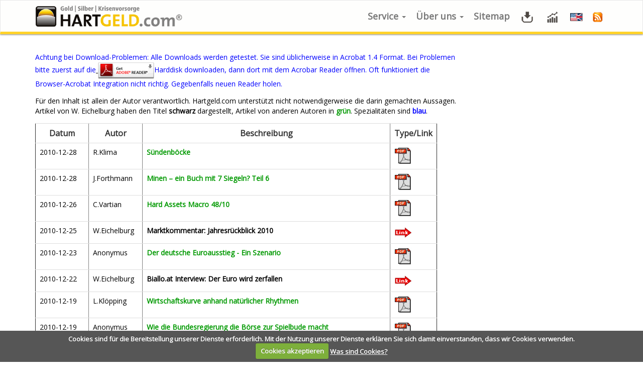

--- FILE ---
content_type: text/html; charset=utf-8
request_url: https://www.hartgeld.com/service/archiv/33-archiv/417-downloads-2010.html
body_size: 16472
content:
<!DOCTYPE html>
<html lang="de">
<head>
	<base href="https://www.hartgeld.com/service/archiv/33-archiv/417-downloads-2010.html" />
	<meta http-equiv="content-type" content="text/html; charset=utf-8" />
	<meta name="keywords" content="Hartgeld.com, Gold, Silber, Crash, Depression, Consultant, Investor, Eichelburg" />
	<meta name="rights" content="Walter Eichelburg, Wien 2016" />
	<meta name="x-ua-compatible" content="IE=edge,chrome=1" />
	<meta name="description" content="Hartgeld.com. Informationen über Gold, Silber, Crash, Depression, Krisenvorsorge" />
	<title>Downloads - 2010 - HARTGELD.com</title>
	<link href="/templates/hartgeld/favicon.ico" rel="shortcut icon" type="image/vnd.microsoft.icon" />
	<link href="/media/plg_system_jcemediabox/css/jcemediabox.min.css?2c837ab2c7cadbdc35b5bd7115e9eff1" rel="stylesheet" type="text/css" />
	<link href="/plugins/system/wf_responsive_widgets/css/responsive.min.css" rel="stylesheet" type="text/css" />
	<link href="/media/plg_system_jcepro/site/css/content.min.css?86aa0286b6232c4a5b58f892ce080277" rel="stylesheet" type="text/css" />
	<link href="/templates/hartgeld/css/bootstrap337.min.css" rel="stylesheet" type="text/css" />
	<link href="/templates/hartgeld/css/template.min.css" rel="stylesheet" type="text/css" />
	<script src="/templates/hartgeld/js/jui/jquery.min.js?b96b9d0c42890c27ed415c6ead09b0f1" type="text/javascript"></script>
	<script src="/media/plg_system_jcemediabox/js/jcemediabox.min.js?2c837ab2c7cadbdc35b5bd7115e9eff1" type="text/javascript"></script>
	<script src="/plugins/system/wf_responsive_widgets/js/responsive.min.js" type="text/javascript"></script>
	<script src="/templates/hartgeld/js/js.cookie-2.1.3.min.js" type="text/javascript"></script>
	<script src="https://customcharts.rz.finanzennet.de/hartgeld.js" type="text/javascript"></script>
	<script src="/templates/hartgeld/js/jui/bootstrap.min.js?b96b9d0c42890c27ed415c6ead09b0f1" type="text/javascript"></script>
	<script type="text/javascript">
jQuery(document).ready(function(){WfMediabox.init({"base":"\/","theme":"standard","width":"","height":"","lightbox":0,"shadowbox":0,"icons":1,"overlay":1,"overlay_opacity":0,"overlay_color":"","transition_speed":300,"close":2,"labels":{"close":"Close","next":"Next","previous":"Previous","cancel":"Cancel","numbers":"{{numbers}}","numbers_count":"{{current}} of {{total}}","download":"Download"},"swipe":true,"expand_on_click":true});});
	</script>

	<link rel="stylesheet" type="text/css" href="/templates/hartgeld/css/user7.css" />
	<link rel="stylesheet" type="text/css" href="https://fonts.googleapis.com/css?family=Open+Sans" />
	<meta name="viewport" content="width=device-width, initial-scale=1.0, user-scalable=yes" />
</head><body>
<div id="wrap">
	<header id="header" class="header header--fixed hide-from-print">
	<div id="navigation">
	<div class="navbar navbar-default">
		<div class="container" style="background:transparent;">
			<div class="navbar-header row">
				<div id="logo" class="col-xs-9">
					<a href="/index.php">
						<img style="width:370px; height:autopx; " src="/images/HG-Logo-2016.png" alt="Logo" />
					</a>
				</div>
				<div class="col-xs-3">
					<button type="button" class="navbar-toggle" data-toggle="collapse" data-target=".navbar-collapse">
						<span class="sr-only">Toggle navigation</span>
						<span class="icon-bar"></span>
						<span class="icon-bar"></span>
						<span class="icon-bar"></span>
					</button>
				</div>
			</div>
			<div class="navbar-collapse collapse">
								<nav class="navigation">
					<ul class="nav menu navbar-nav navbar-right">
<li class="item-114 active deeper parent dropdown"><a class='dropdown-toggle' data-toggle='dropdown' href="/archiv" >Service <b class='caret'> </b></a><ul class="nav-child unstyled small dropdown-menu"><li class="item-112 current active"><a href="/service/archiv" >Archiv</a></li><li class="item-108"><a href="/links" >Links</a></li><li class="item-138 divider"><span class="separator ">Div. Chartseiten</span>
</li><li class="item-141"><a href="/charts" ><img src="/images/icons/chart1_kl.png" alt="Charts" /><span class="image-title">Charts</span></a></li><li class="item-139"><a href="https://www.kitco.com/market/euro_charts.html" target="_blank"><img src="/images/icons/chart1_kl.png" alt="Kitco" /><span class="image-title">Kitco</span></a></li></ul></li><li class="item-110 deeper parent dropdown"><a class='dropdown-toggle' data-toggle='dropdown' href="/ueber-uns" >Über uns <b class='caret'> </b></a><ul class="nav-child unstyled small dropdown-menu"><li class="item-322"><a href="/ueber-uns" >Wichtige Informationen</a></li><li class="item-209"><a href="/inserate-richtlinien" >Inserate-Richtlinien</a></li><li class="item-207"><a href="/publikations-richtlinien" >Publikations-Richtlinien</a></li><li class="item-206"><a href="/zuschriften-richtlinien" >Zuschriften-Richtlinien</a></li><li class="item-113"><a href="/impressum" >Impressum</a></li></ul></li><li class="item-117"><a href="/sitemap" >Sitemap</a></li><li class="item-107"><a href="/downloads" title="Downloads"><img src="/images/icons/download1_kl.png" alt="Downloads" /></a></li><li class="item-321"><a href="/charts" title="Charts"><img src="/images/icons/chart1_kl.png" alt="Charts" /></a></li><li class="item-111"><a href="/english-language-page" title="English Language Page"><img src="/images/div/lang-flag.jpg" alt="English Language Page" /></a></li><li class="item-337"><a href="https://www.hartgeld.com/index.php?option=com_jmap&amp;view=sitemap&amp;format=rss" title="RSS-Feed"><img src="/images/feedIcon.png" alt="Hartgeld RSS-Feed" /></a></li></ul>

				</nav>
							</div>
		</div>
	</div>
</div>
</header>
<div class="clearfix"></div>
<section style="background: transparent;">
<div class="container">
	<div id="main" class="row show-grid">
				<div id="container" class="col-sm-12 col-sm-12 col-md-9">
									<div id="main-box">
				<div class="item-page" itemscope itemtype="https://schema.org/Article">
	<meta itemprop="inLanguage" content="de-DE" />
	
		
		
	
	
				
								<div itemprop="articleBody">
		<p class="bodyText_blau">Achtung bei Download-Problemen: Alle Downloads werden getestet. Sie sind üblicherweise in Acrobat 1.4 Format. Bei Problemen bitte zuerst auf die<a href="http://www.adobe.com/products/acrobat/readstep2.html" target="_blank"> </a><a href="http://www.adobe.com/products/acrobat/readstep2.html" target="_blank"><img alt="" src="/images/allg/get_adobe_reader.gif" height="33" width="112" /></a>Harddisk downloaden, dann dort mit dem Acrobar Reader öffnen. Oft funktioniert die Browser-Acrobat Integration nicht richtig. Gegebenfalls neuen Reader holen.</p>
<p class="bodyText">Für den Inhalt ist allein der Autor verantwortlich. Hartgeld.com unterstützt nicht notwendigerweise die darin gemachten Aussagen.<br />Artikel von W. Eichelburg haben den Titel <span class="bodyText_fett">schwarz</span> dargestellt, Artikel von anderen Autoren in <span class="bodyText_fett_gruen">grün</span>. Spezialitäten sind <span class="bodyText_fett_blau">blau</span>.</p>
<table style="width: 800px;" border="1">
<tbody>
<tr class="bodyText_fett_larger"><th scope="col">Datum</th><th scope="col">Autor</th><th scope="col">Beschreibung</th><th scope="col">Type/Link</th></tr>
<tr class="bodyText">
<td>2010-12-28</td>
<td>R.Klima</td>
<td class="bodyText_fett_gruen">Sündenböcke</td>
<td>
<div><a href="/media/pdf/2010/Klima-Suendenboecke.pdf" target="_blank"><img alt="" src="/images/allg/AdobePDF.gif" height="35" width="35" /></a></div>
</td>
</tr>
<tr class="bodyText">
<td>2010-12-28</td>
<td>J.Forthmann</td>
<td class="bodyText_fett_gruen">Minen – ein Buch mit 7 Siegeln? Teil 6</td>
<td>
<div><a href="/media/pdf/2010/Forthmann-Minen-7-siegel-Teil6.pdf" target="_blank"><img alt="" src="/images/allg/AdobePDF.gif" height="35" width="35" /></a></div>
</td>
</tr>
<tr class="bodyText">
<td>2010-12-26</td>
<td>C.Vartian</td>
<td class="bodyText_fett_gruen">Hard Assets Macro 48/10</td>
<td>
<div><a href="/media/pdf/2010/Vartian-Hard-Asset-Makro-048-10.pdf" target="_blank"><img alt="" src="/images/allg/AdobePDF.gif" height="35" width="35" /></a></div>
</td>
</tr>
<tr class="bodyText">
<td>2010-12-25</td>
<td>W.Eichelburg</td>
<td class="bodyText_fett">Marktkommentar: Jahresrückblick 2010</td>
<td>
<div><a href="http://www.ef-magazin.de/2010/12/25/2753-marktkommentar-jahresrueckblick-2010" target="_blank"><img alt="" src="/images/allg/icon_link.gif" height="27" width="36" /></a></div>
</td>
</tr>
<tr class="bodyText">
<td>2010-12-23</td>
<td>Anonymus</td>
<td class="bodyText_fett_gruen">Der deutsche Euroausstieg - Ein Szenario</td>
<td>
<div><a href="/media/pdf/2010/Anonymus-Der-deutsche-Euro-Ausstieg.pdf" target="_blank"><img alt="" src="/images/allg/AdobePDF.gif" height="35" width="35" /></a></div>
</td>
</tr>
<tr class="bodyText">
<td>2010-12-22</td>
<td>W.Eichelburg</td>
<td class="bodyText_fett">Biallo.at Interview: Der Euro wird zerfallen</td>
<td>
<div><a href="http://www.biallo.at/artikel/Finanzmarkt/eichelburg-kein-euroland-ist-ehrlich-der-euro-wird-zerfallen.php" target="_blank"><img alt="" src="/images/allg/icon_link.gif" height="27" width="36" /></a></div>
</td>
</tr>
<tr class="bodyText">
<td>2010-12-19</td>
<td>L.Klöpping</td>
<td class="bodyText_fett_gruen">Wirtschaftskurve anhand natürlicher Rhythmen</td>
<td>
<div><a href="/media/pdf/2010/Kloepping-Wirtschaftsprognose-ab-2011.pdf" target="_blank"><img alt="" src="/images/allg/AdobePDF.gif" height="35" width="35" /></a></div>
</td>
</tr>
<tr class="bodyText">
<td>2010-12-19</td>
<td>Anonymus</td>
<td class="bodyText_fett_gruen">Wie die Bundesregierung die Börse zur Spielbude macht</td>
<td>
<div><a href="/media/pdf/2010/Anonymus-Wie-die-Regierung-die-Boerse-zur-Spielbude-macht.pdf" target="_blank"><img alt="" src="/images/allg/AdobePDF.gif" height="35" width="35" /></a></div>
</td>
</tr>
<tr class="bodyText">
<td>2010-12-18</td>
<td>C.Vartian</td>
<td class="bodyText_fett_gruen">Hard Assets Macro 47/10</td>
<td>
<div><a href="/media/pdf/2010/Vartian-Hard-Asset-Makro-047-10.pdf" target="_blank"><img alt="" src="/images/allg/AdobePDF.gif" height="35" width="35" /></a></div>
</td>
</tr>
<tr class="bodyText">
<td>2010-12-16</td>
<td>H.Bachmann</td>
<td class="bodyText_fett_gruen">Eine Ode an Angela Merkel</td>
<td>
<div><a href="/media/pdf/2010/Bachmann-Eiszeit_EineOdeanAngelaMerkel.pdf" target="_blank"><img alt="" src="/images/allg/AdobePDF.gif" height="35" width="35" /></a></div>
</td>
</tr>
<tr class="bodyText">
<td>2010-12-15</td>
<td>W.Eichelburg</td>
<td class="bodyText_fett">Outlook 2011 - Sampler</td>
<td>
<div><a href="/media/pdf/2010/Outlook-2011_Sampler.pdf" target="_blank"><img alt="" src="/images/allg/AdobePDF.gif" height="35" width="35" /></a></div>
</td>
</tr>
<tr class="bodyText">
<td>2010-12-13</td>
<td>Silberjunge</td>
<td class="bodyText_fett_gruen">Sonderinformation zum Silberpreis – 13. Dezember 2010</td>
<td>
<div><a href="/media/pdf/2010/Silberjunge-Sonderinformation-Silber_2010-12-12.pdf" target="_blank"><img alt="" src="/images/allg/AdobePDF.gif" height="35" width="35" /></a></div>
</td>
</tr>
<tr class="bodyText">
<td>2010-12-11</td>
<td>O.Förtsch</td>
<td class="bodyText_fett_gruen">Vom Haben zum Wollen und zurück</td>
<td>
<div><a href="/media/pdf/2010/Foertsch-Vom-Haben-zum-Wollen-und-zurueck.pdf" target="_blank"><img alt="" src="/images/allg/AdobePDF.gif" height="35" width="35" /></a></div>
</td>
</tr>
<tr class="bodyText">
<td>2010-12-11</td>
<td>C.Vartian</td>
<td class="bodyText_fett_gruen">Hard Assets Macro 46/10</td>
<td>
<div><a href="/media/pdf/2010/Vartian-Hard-Asset-Makro-046-10.pdf" target="_blank"><img alt="" src="/images/allg/AdobePDF.gif" height="35" width="35" /></a></div>
</td>
</tr>
<tr class="bodyText">
<td>2010-12-11</td>
<td>W.Eichelburg</td>
<td class="bodyText_fett">Marktkommentar: Zwei Wochen weiter im Euro-Zerfall</td>
<td>
<div><a href="http://www.ef-magazin.de/2010/12/11/2731-marktkommentar-zwei-wochen-weiter-im-euro-zerfall" target="_blank"><img alt="" src="/images/allg/icon_link.gif" height="27" width="36" /></a></div>
</td>
</tr>
<tr class="bodyText">
<td>2010-12-07</td>
<td>Anonymus</td>
<td class="bodyText_fett_gruen">Moderne Kurantmünzen</td>
<td>
<div><a href="/media/pdf/2010/Anonymus-ModerneKurantmuenzen.pdf" target="_blank"><img alt="" src="/images/allg/AdobePDF.gif" height="35" width="35" /></a></div>
</td>
</tr>
<tr class="bodyText">
<td>2010-12-04</td>
<td>C.Vartian</td>
<td class="bodyText_fett_gruen">Hard Assets Macro 45/10</td>
<td>
<div><a href="/media/pdf/2010/Vartian-Hard-Asset-Makro-045-10.pdf" target="_blank"><img alt="" src="/images/allg/AdobePDF.gif" height="35" width="35" /></a></div>
</td>
</tr>
<tr class="bodyText">
<td>2010-12-02</td>
<td>J.Forthmann</td>
<td class="bodyText_fett_gruen">Goldindikatoren Teil 5</td>
<td>
<div><a href="/media/pdf/2010/Forthmann-Goldindikatoren-Teil5.pdf" target="_blank"><img alt="" src="/images/allg/AdobePDF.gif" height="35" width="35" /></a></div>
</td>
</tr>
<tr class="bodyText">
<td>2010-12-02</td>
<td>H.Bachmann</td>
<td class="bodyText_fett_gruen">Deutschland wird verschenkt - 2</td>
<td>
<div><a href="/media/pdf/2010/Bachmann-Eiszeit_Deutschlandwirdverschenkt2.pdf" target="_blank"><img alt="" src="/images/allg/AdobePDF.gif" height="35" width="35" /></a></div>
</td>
</tr>
<tr class="bodyText">
<td>2010-11-30</td>
<td>H.Lindhoff</td>
<td class="bodyText_fett_gruen">Gedanken zur Schwundgeld-Bewegung II</td>
<td>
<div><a href="/media/pdf/2010/Lindhoff-Schwundgeld-bewegung-II.pdf" target="_blank"><img alt="" src="/images/allg/AdobePDF.gif" height="35" width="35" /></a></div>
</td>
</tr>
<tr class="bodyText">
<td>2010-11-30</td>
<td>H.Bachmann</td>
<td class="bodyText_fett_gruen">Deutschland wird verschenkt - 1</td>
<td>
<div><a href="/media/pdf/2010/Bachmann-Eiszeit_Deutschlandwirdverschenkt1.pdf" target="_blank"><img alt="" src="/images/allg/AdobePDF.gif" height="35" width="35" /></a></div>
</td>
</tr>
<tr class="bodyText">
<td>2010-11-27</td>
<td>W.Eichelburg</td>
<td class="bodyText_fett">Marktkommentar: Marktkommentar: Die PIIGS-Dominos fallen</td>
<td>
<div><a href="http://www.ef-magazin.de/2010/11/27/2699-marktkommentar-die-piigs-dominos-fallen" target="_blank"><img alt="" src="/images/allg/icon_link.gif" height="27" width="36" /></a></div>
</td>
</tr>
<tr class="bodyText">
<td>2010-11-27</td>
<td>Anonymus</td>
<td class="bodyText_fett_gruen">Der Gutmensch und der Bär</td>
<td>
<div><a href="/media/pdf/2010/Anonymus-DerGutmenschUndDerBaer.pdf" target="_blank"><img alt="" src="/images/allg/AdobePDF.gif" height="35" width="35" /></a></div>
</td>
</tr>
<tr class="bodyText">
<td>2010-11-27</td>
<td>R.Klima</td>
<td class="bodyText_fett_gruen">Terror Alarm</td>
<td>
<div><a href="/media/pdf/2010/Klima-Terror-Alarm.pdf" target="_blank"><img alt="" src="/images/allg/AdobePDF.gif" height="35" width="35" /></a></div>
</td>
</tr>
<tr class="bodyText">
<td>2010-11-27</td>
<td>C.Vartian</td>
<td class="bodyText_fett_gruen">Hard Assets Macro 44/10</td>
<td>
<div><a href="/media/pdf/2010/Vartian-Hard-Asset-Makro-044-10.pdf" target="_blank"><img alt="" src="/images/allg/AdobePDF.gif" height="35" width="35" /></a></div>
</td>
</tr>
<tr class="bodyText">
<td>2010-11-26</td>
<td>Silberjunge</td>
<td class="bodyText_fett_gruen">Wehret den Anfängen</td>
<td>
<div><a href="/media/pdf/2010/Silberjunge-Wehret-den-Anfaengen.pdf" target="_blank"><img alt="" src="/images/allg/AdobePDF.gif" height="35" width="35" /></a></div>
</td>
</tr>
<tr class="bodyText">
<td>2010-11-25</td>
<td>H.Lindhoff</td>
<td class="bodyText_fett_gruen">Gedanken zur Schwundgeld-Bewegung</td>
<td>
<div><a href="/media/pdf/2010/Lindhoff-Gedanken-zur-schwundgeld-bewegung.pdf" target="_blank"><img alt="" src="/images/allg/AdobePDF.gif" height="35" width="35" /></a></div>
</td>
</tr>
<tr class="bodyText">
<td>2010-11-25</td>
<td>W.Eichelburg</td>
<td class="bodyText_fett">DAF-Interview: Goldexperte Eichelburg: "In einem Tag auf 5.000 Dollar"</td>
<td>
<div><a href="http://www.daf.fm/video/goldexperte-eichelburg-in-einem-tag-auf-5000-dollar-50140034-DE000A0S9GB0.html" target="_blank"><img alt="" src="/images/allg/icon_link.gif" height="27" width="36" /></a></div>
</td>
</tr>
<tr class="bodyText">
<td>2010-11-23</td>
<td>J.Forthmann</td>
<td class="bodyText_fett_gruen">Minen – ein Buch mit 7 Siegeln? Teil 5</td>
<td>
<div><a href="/media/pdf/2010/Forthmann-minen-7 siegel-Teil 5.pdf" target="_blank"><img alt="" src="/images/allg/AdobePDF.gif" height="35" width="35" /></a></div>
</td>
</tr>
<tr class="bodyText">
<td>2010-11-23</td>
<td>S.Krasulsky</td>
<td class="bodyText_fett_gruen">Weihnachten kommt immer so plötzlich</td>
<td>
<div><a href="/media/pdf/2010/Krasulsky-Weihnachten-kommt-immer-so-ploetzlich.pdf" target="_blank"><img alt="" src="/images/allg/AdobePDF.gif" height="35" width="35" /></a></div>
</td>
</tr>
<tr class="bodyText">
<td>2010-11-20</td>
<td>C.Vartian</td>
<td class="bodyText_fett_gruen">Hard Assets Macro 43/10</td>
<td>
<div><a href="/media/pdf/2010/Vartian-Hard-Asset-Makro-043-10.pdf" target="_blank"><img alt="" src="/images/allg/AdobePDF.gif" height="35" width="35" /></a></div>
</td>
</tr>
<tr class="bodyText">
<td>2010-11-17</td>
<td>M.Brumme</td>
<td class="bodyText_fett_gruen">Wirtschaftssituation im Erzengel-Land</td>
<td>
<div><a href="/media/pdf/2010/Brumme-Lagebericht-Erzengelland.pdf" target="_blank"><img alt="" src="/images/allg/AdobePDF.gif" height="35" width="35" /></a></div>
</td>
</tr>
<tr class="bodyText">
<td>2010-11-17</td>
<td>W.Eichelburg</td>
<td class="bodyText_fett">Euro-Krise 2010 - 2.0</td>
<td>
<div><a href="/media/pdf/2010/Art_2010-178_Euro-Krise-2.pdf" target="_blank"><img alt="" src="/images/allg/AdobePDF.gif" height="35" width="35" /></a></div>
</td>
</tr>
<tr class="bodyText">
<td>2010-11-14</td>
<td>C.Vartian</td>
<td class="bodyText_fett_gruen">Hard Assets Macro 42/10</td>
<td>
<div><a href="/media/pdf/2010/Vartian-Hard-Asset-Makro-042-10.pdf" target="_blank"><img alt="" src="/images/allg/AdobePDF.gif" height="35" width="35" /></a></div>
</td>
</tr>
<tr class="bodyText">
<td>2010-11-13</td>
<td>W.Eichelburg</td>
<td class="bodyText_fett">Marktkommentar: „Der Goldpreis ist ein Riesenproblem"</td>
<td>
<div><a href="http://ef-magazin.de/2010/11/13/2668-marktkommentar-der-goldpreis-ist-ein-riesenproblem" target="_blank"><img alt="" src="/images/allg/icon_link.gif" height="27" width="36" /></a></div>
</td>
</tr>
<tr class="bodyText">
<td>2010-11-11</td>
<td>J.Forthmann</td>
<td class="bodyText_fett_gruen">Jahrhunderttrend Teil 1</td>
<td>
<div><a href="/media/pdf/2010/Forthmann-Jahrhunderttrend-Teil1.pdf" target="_blank"><img alt="" src="/images/allg/AdobePDF.gif" height="35" width="35" /></a></div>
</td>
</tr>
<tr class="bodyText">
<td>2010-11-06</td>
<td>C.Vartian</td>
<td class="bodyText_fett_gruen">Hard Assets Macro 41/10</td>
<td>
<div><a href="/media/pdf/2010/Vartian-Hard-Asset-Makro-041-10.pdf" target="_blank"><img alt="" src="/images/allg/AdobePDF.gif" height="35" width="35" /></a></div>
</td>
</tr>
<tr class="bodyText">
<td>2010-11-04</td>
<td>R.Klima</td>
<td class="bodyText_fett_gruen">Praktischer Wegweiser für die Weltwirtschaftskrise</td>
<td>
<div><a href="/media/pdf/2010/Klima-Buchauszug-Band5.pdf" target="_blank"><img alt="" src="/images/allg/AdobePDF.gif" height="35" width="35" /></a></div>
</td>
</tr>
<tr class="bodyText">
<td>2010-11-02</td>
<td>Anonymus</td>
<td class="bodyText_fett_gruen">Silber vor dem Ausbruch</td>
<td>
<div><a href="/media/pdf/2010/Anonymus-Silber-vor-dem-Ausbruch-11_10.pdf" target="_blank"><img alt="" src="/images/allg/AdobePDF.gif" height="35" width="35" /></a></div>
</td>
</tr>
<tr class="bodyText">
<td>2010-11-01</td>
<td>W.Eichelburg</td>
<td class="bodyText_fett">Sozialpyramide 2010</td>
<td>
<div><a href="/media/pdf/2010/Art_2010-177_Sozialpyramide-neu.pdf" target="_blank"><img alt="" src="/images/allg/AdobePDF.gif" height="35" width="35" /></a></div>
</td>
</tr>
<tr class="bodyText">
<td>2010-10-31</td>
<td>C.Vartian</td>
<td class="bodyText_fett_gruen">Hard Assets Macro 40/10</td>
<td>
<div><a href="/media/pdf/2010/Vartian-Hard-Asset-Makro-040-10.pdf" target="_blank"><img alt="" src="/images/allg/AdobePDF.gif" height="35" width="35" /></a></div>
</td>
</tr>
<tr class="bodyText">
<td>2010-10-31</td>
<td>S.Krasulsky</td>
<td class="bodyText_fett_gruen">What ist a Bond</td>
<td>
<div><a href="/media/pdf/2010/Krasulsky-what_is_a_bond.pdf" target="_blank"><img alt="" src="/images/allg/AdobePDF.gif" height="35" width="35" /></a></div>
</td>
</tr>
<tr class="bodyText">
<td>2010-10-30</td>
<td>W.Eichelburg</td>
<td class="bodyText_fett">Marktkommentar: Langsam geht es dem System-Ende entgegen</td>
<td>
<div><a href="http://www.ef-magazin.de/2010/10/30/2634-marktkommentar-langsam-geht-es-dem-system-ende-entgegen" target="_blank"><img alt="" src="/images/allg/icon_link.gif" height="27" width="36" /></a></div>
</td>
</tr>
<tr class="bodyText">
<td>2010-1028</td>
<td>B.Meyer</td>
<td class="bodyText_fett_gruen">Luxemburger Ränkespiel</td>
<td>
<div><a href="/media/pdf/2010/Meyer-LuxemburgerRaenkespiel.pdf" target="_blank"><img alt="" src="/images/allg/AdobePDF.gif" height="35" width="35" /></a></div>
</td>
</tr>
<tr class="bodyText">
<td>2010-10-28</td>
<td>R.Klima</td>
<td class="bodyText_fett_gruen">Frühwarnzeichen einer Währungsreform</td>
<td>
<div><a href="/media/pdf/2010/Klima-Fruehwarnzeichen-der-WR.pdf" target="_blank"><img alt="" src="/images/allg/AdobePDF.gif" height="35" width="35" /></a></div>
</td>
</tr>
<tr class="bodyText">
<td>2010-10-26</td>
<td>W.Eichelburg</td>
<td class="bodyText_fett">Euro-Krieg 2010 - 2.0</td>
<td>
<div><a href="/media/pdf/2010/Art_2010-176_Euro-Krieg-2.pdf" target="_blank"><img alt="" src="/images/allg/AdobePDF.gif" height="35" width="35" /></a></div>
</td>
</tr>
<tr class="bodyText">
<td>2010-10-23</td>
<td>G.Spannbauer</td>
<td class="bodyText_fett_gruen">Ausgabetermin der Silberzehner vorgezogen</td>
<td>
<div><a href="/media/pdf/2010/Spannbauer-Ausgabetermin-der-Silberzehner-vorgezogen.pdf" target="_blank"><img alt="" src="/images/allg/AdobePDF.gif" height="35" width="35" /></a></div>
</td>
</tr>
<tr class="bodyText">
<td>2010-10-23</td>
<td>C.Vartian</td>
<td class="bodyText_fett_gruen">Hard Assets Macro 39/10</td>
<td>
<div><a href="/media/pdf/2010/Vartian-Hard-Asset-Makro-039-10.pdf" target="_blank"><img alt="" src="/images/allg/AdobePDF.gif" height="35" width="35" /></a></div>
</td>
</tr>
<tr class="bodyText">
<td>2010-10-21</td>
<td>hartgeld.com</td>
<td class="bodyText_fett">Peter Schiff Interview</td>
<td>
<div><a href="/media/pdf/2010/Art_2010-175_SchiffInterview.pdf" target="_blank"><img alt="" src="/images/allg/AdobePDF.gif" height="35" width="35" /></a></div>
</td>
</tr>
<tr class="bodyText">
<td>2010-10-20</td>
<td>W.Eichelburg</td>
<td class="bodyText_fett">Wie wird man Millionär?</td>
<td>
<div><a href="/media/pdf/2010/Art_2010-174_WieWirdManMillionaer.pdf" target="_blank"><img alt="" src="/images/allg/AdobePDF.gif" height="35" width="35" /></a></div>
</td>
</tr>
<tr class="bodyText">
<td>2010-10-19</td>
<td>C.Vartian</td>
<td class="bodyText_fett_gruen">Hard Assets Macro 38/10</td>
<td>
<div><a href="/media/pdf/2010/Vartian-Hard-Asset-Makro-038-10.pdf" target="_blank"><img alt="" src="/images/allg/AdobePDF.gif" height="35" width="35" /></a></div>
</td>
</tr>
<tr class="bodyText">
<td>2010-10-18</td>
<td>J.Forthmann</td>
<td class="bodyText_fett_gruen">JF- Research Newsletter 10/10</td>
<td>
<div><a href="/media/pdf/2010/Forthmann- Newsletter-Oktober-10.pdf" target="_blank"><img alt="" src="/images/allg/AdobePDF.gif" height="35" width="35" /></a></div>
</td>
</tr>
<tr class="bodyText">
<td>2010-10-16</td>
<td>W.Eichelburg</td>
<td class="bodyText_fett">Marktkommentar: Der Systemkampf</td>
<td>
<div><a href="http://ef-magazin.de/2010/10/16/2612-marktkommentar-der-systemkampf" target="_blank"><img alt="" src="/images/allg/icon_link.gif" height="27" width="36" /></a></div>
</td>
</tr>
<tr class="bodyText">
<td>2010-10-16</td>
<td>G.Spannbauer</td>
<td class="bodyText_fett_gruen">Auf des Messers Schneide</td>
<td>
<div><a href="/media/pdf/2010/Spannbauer-Auf-des-Messers-Schneide.pdf" target="_blank"><img alt="" src="/images/allg/AdobePDF.gif" height="35" width="35" /></a></div>
</td>
</tr>
<tr class="bodyText">
<td>2010-10-16</td>
<td>E.Greimeister</td>
<td class="bodyText_fett_gruen">Vorsorge mit Edelmetallen - für Einsteiger</td>
<td>
<div><a href="/media/pdf/2010/Greimeister-VorsorgeMitEdelmetallen.pdf" target="_blank"><img alt="" src="/images/allg/AdobePDF.gif" height="35" width="35" /></a></div>
</td>
</tr>
<tr class="bodyText">
<td>2010-10-12</td>
<td>W.Eichelburg</td>
<td class="bodyText_fett">DAF-Interview zu Gold</td>
<td>
<div><a href="http://www.daf.fm/video/goldpreis-alles-ab-10000-dollar-aufwaerts-50138813-DE000A0S9GB0.html" target="_blank"><img alt="" src="/images/allg/icon_link.gif" height="27" width="36" /></a></div>
</td>
</tr>
<tr class="bodyText">
<td>2010-10-10</td>
<td>C.Vartian</td>
<td class="bodyText_fett_gruen">Hard Assets Macro 37/10</td>
<td>
<div><a href="/media/pdf/2010/Vartian-Hard-Asset-Makro-037-10.pdf" target="_blank"><img alt="" src="/images/allg/AdobePDF.gif" height="35" width="35" /></a></div>
</td>
</tr>
<tr class="bodyText">
<td>2010-10-10</td>
<td>O.Förtsch</td>
<td class="bodyText_fett_gruen">Wunschkind Inflation</td>
<td>
<div><a href="/media/pdf/2010/Foertsch-Wunschkind-Inflation.pdf" target="_blank"><img alt="" src="/images/allg/AdobePDF.gif" height="35" width="35" /></a></div>
</td>
</tr>
<tr class="bodyText">
<td>2010-10-10</td>
<td>J.Forthmann</td>
<td class="bodyText_fett_gruen">Goldindikatoren Teil 4</td>
<td>
<div><a href="/media/pdf/2010/Forthmann-Goldindikatoren-Teil4.pdf" target="_blank"><img alt="" src="/images/allg/AdobePDF.gif" height="35" width="35" /></a></div>
</td>
</tr>
<tr class="bodyText">
<td>2010-10-06</td>
<td>W.Eichelburg</td>
<td class="bodyText_fett">Biallo.at-Interview: Gold 2010 - Minimalziel 1.500 US-Dollar</td>
<td>
<div><a href="http://www.biallo.at/artikel/Finanzmarkt/walter-k-eichelburg-gold-2010-minimalziel-1500-us-dollar.php" target="_blank"><img alt="" src="/images/allg/icon_link.gif" height="27" width="36" /></a></div>
</td>
</tr>
<tr class="bodyText">
<td>2010-10-04</td>
<td>C.Vartian</td>
<td class="bodyText_fett_gruen">Hard Assets Macro 36/10</td>
<td>
<div><a href="/media/pdf/2010/Vartian-Hard-Asset-Makro-036-10.pdf" target="_blank"><img alt="" src="/images/allg/AdobePDF.gif" height="35" width="35" /></a></div>
</td>
</tr>
<tr class="bodyText">
<td>2010-10-04</td>
<td>W.Eichelburg</td>
<td class="bodyText_fett">Wenn die Lebensersparnisse weg sind</td>
<td>
<div><a href="/media/pdf/2010/Art_2010-173_LebensersparnisseWeg.pdf" target="_blank"><img alt="" src="/images/allg/AdobePDF.gif" height="35" width="35" /></a></div>
</td>
</tr>
<tr class="bodyText">
<td>2010-10-03</td>
<td>B.Meyer</td>
<td class="bodyText_fett_gruen">Schuld und Sühne</td>
<td>
<div><a href="/media/pdf/2010/Meyer-Schuld-und-Suehne.pdf" target="_blank"><img alt="" src="/images/allg/AdobePDF.gif" height="35" width="35" /></a></div>
</td>
</tr>
<tr class="bodyText">
<td>2010-10-02</td>
<td>W.Eichelburg</td>
<td class="bodyText_fett">Marktkommentar: Die Schlacht um Gold $1300</td>
<td>
<div><a href="http://www.ef-magazin.de/2010/10/02/2580-marktkommentar-die-schlacht-um-gold-1300" target="_blank"><img alt="" src="/images/allg/icon_link.gif" height="27" width="36" /></a></div>
</td>
</tr>
<tr class="bodyText">
<td>2010-09-29</td>
<td>C.Vartian</td>
<td class="bodyText_fett_gruen">Die doppelte ÖKO- Lüge</td>
<td>
<div><a href="/media/pdf/2010/Vartian-Die-doppelte-Oeko-Luege.pdf" target="_blank"><img alt="" src="/images/allg/AdobePDF.gif" height="35" width="35" /></a></div>
</td>
</tr>
<tr class="bodyText">
<td>2010-09-29</td>
<td>C.Vartian</td>
<td class="bodyText_fett_gruen">Hard Assets Macro 35/10</td>
<td>
<div><a href="/media/pdf/2010/Vartian-Hard-Asset-Makro-035-10.pdf" target="_blank"><img alt="" src="/images/allg/AdobePDF.gif" height="35" width="35" /></a></div>
</td>
</tr>
<tr class="bodyText">
<td>2010-09-20</td>
<td>W.Eichelburg</td>
<td class="bodyText_fett">Euro-Rückabwicklung möglich?</td>
<td>
<div><a href="/media/pdf/2010/Art_2010-172_Euro-Rueckabwicklung.pdf" target="_blank"><img alt="" src="/images/allg/AdobePDF.gif" height="35" width="35" /></a></div>
</td>
</tr>
<tr class="bodyText">
<td>2010-09-20</td>
<td>F.Grummes</td>
<td class="bodyText_fett_gruen">GOLD Analyse &amp; Strategie 18.09.2010</td>
<td>
<div><a href="/media/pdf/2010/Grummes-GOLD-Analyse+Strategie_2010-09-19.pdf" target="_blank"><img alt="" src="/images/allg/AdobePDF.gif" height="35" width="35" /></a></div>
</td>
</tr>
<tr class="bodyText">
<td>2010-09-20</td>
<td>R.Klima</td>
<td class="bodyText_fett_gruen">Die Deutsche Bundesbank als wahrscheinlicher Initiator der DM-II Währungsreform</td>
<td>
<div><a href="/media/pdf/2010/Klima-Die-Deutsche-Bundesbank-als-Initiator-der-WR.pdf" target="_blank"><img alt="" src="/images/allg/AdobePDF.gif" height="35" width="35" /></a></div>
</td>
</tr>
<tr class="bodyText">
<td>2010-09-18</td>
<td>W.Eichelburg</td>
<td class="bodyText_fett">Marktkommentar: Die Gold-Rakete zündet wieder</td>
<td>
<div><a href="http://www.ef-magazin.de/2010/09/18/2546-marktkommentar-die-gold-rakete-zuendet-wieder" target="_blank"><img alt="" src="/images/allg/icon_link.gif" height="27" width="36" /></a></div>
</td>
</tr>
<tr class="bodyText">
<td>2010-09-18</td>
<td>C.Vartian</td>
<td class="bodyText_fett_gruen">Hard Assets Macro 34/10</td>
<td>
<div><a href="/media/pdf/2010/Vartian-Hard-Asset-Makro-034-10.pdf" target="_blank"><img alt="" src="/images/allg/AdobePDF.gif" height="35" width="35" /></a></div>
</td>
</tr>
<tr class="bodyText">
<td>2010-09-16</td>
<td>Anonymus</td>
<td class="bodyText_fett_gruen">Blasphemie</td>
<td>
<div><a href="/media/pdf/2010/Anonymus-Blasphemie.pdf" target="_blank"><img alt="" src="/images/allg/AdobePDF.gif" height="35" width="35" /></a></div>
</td>
</tr>
<tr class="bodyText">
<td>2010-09-16</td>
<td>J.Forthmann</td>
<td class="bodyText_fett_gruen">Minen - Ein Buch mit 7 Siegeln? Teil 4</td>
<td>
<div><a href="/media/pdf/2010/Forthmann-Minen-7-Siegel-Teil-4.pdf" target="_blank"><img alt="" src="/images/allg/AdobePDF.gif" height="35" width="35" /></a></div>
</td>
</tr>
<tr class="bodyText">
<td>2010-09-13</td>
<td>C.Vartian</td>
<td class="bodyText_fett_gruen">Hard Assets Macro 33/10</td>
<td>
<div><a href="/media/pdf/2010/Vartian-Hard-Asset-Makro-033-10.pdf" target="_blank"><img alt="" src="/images/allg/AdobePDF.gif" height="35" width="35" /></a></div>
</td>
</tr>
<tr class="bodyText">
<td>2010-09-10</td>
<td>H.Bachmann</td>
<td class="bodyText_fett_gruen">Deutschland - Ein korrupter Subventionsstaat - Teil 2</td>
<td>
<div><a href="/media/pdf/2010/Bachmann-Eiszeit_EinkorrupterSubventionsstaat2.pdf" target="_blank"><img alt="" src="/images/allg/AdobePDF.gif" height="35" width="35" /></a></div>
</td>
</tr>
<tr class="bodyText">
<td>2010-09-09</td>
<td>H.Bachmann</td>
<td class="bodyText_fett_gruen">Deutschland - Ein korrupter Subventionsstaat - Teil 1</td>
<td>
<div><a href="/media/pdf/2010/Bachmann-Eiszeit_EinkorrupterSubventionsstaat1.pdf" target="_blank"><img alt="" src="/images/allg/AdobePDF.gif" height="35" width="35" /></a></div>
</td>
</tr>
<tr class="bodyText">
<td>2010-09-08</td>
<td>C.Vartian</td>
<td class="bodyText_fett_gruen">Hard Assets Macro 32/10</td>
<td>
<div><a href="/media/pdf/2010/Vartian-Hard-Asset-Makro-032-10.pdf" target="_blank"><img alt="" src="/images/allg/AdobePDF.gif" height="35" width="35" /></a></div>
</td>
</tr>
<tr class="bodyText">
<td>2010-09-03</td>
<td>W.Eichelburg</td>
<td class="bodyText_fett">Marktkommentar: Deutsche Währungsreform und Sündenböcke</td>
<td>
<div><a href="http://www.ef-magazin.de/2010/09/04/2503-marktkommentar-deutsche-waehrungsreform-und-suendenboecke" target="_blank"><img alt="" src="/images/allg/icon_link.gif" height="27" width="36" /></a></div>
</td>
</tr>
<tr class="bodyText">
<td>2010-09-02</td>
<td>W.Eichelburg</td>
<td class="bodyText_fett">Wer hat die Macht im Staat?</td>
<td>
<div><a href="/media/pdf/2010/Art_2010-171_MachtImStaat.pdf" target="_blank"><img alt="" src="/images/allg/AdobePDF.gif" height="35" width="35" /></a></div>
</td>
</tr>
<tr class="bodyText">
<td>2010-08-30</td>
<td>T.Dietz</td>
<td class="bodyText_fett_gruen">20 Jahre nach der DDR</td>
<td>
<div><a href="/media/pdf/2010/Dietz-20Jahre-nach-der DDR.pdf" target="_blank"><img alt="" src="/images/allg/AdobePDF.gif" height="35" width="35" /></a></div>
</td>
</tr>
<tr class="bodyText">
<td>2010-08-30</td>
<td>W.Eichelburg</td>
<td class="bodyText_fett">Fall der westlichen Regimes</td>
<td>
<div><a href="/media/pdf/2010/Art_2010-170_RegimeFall.pdf" target="_blank"><img alt="" src="/images/allg/AdobePDF.gif" height="35" width="35" /></a></div>
</td>
</tr>
<tr class="bodyText">
<td>2010-08-28</td>
<td>C.Vartian</td>
<td class="bodyText_fett_gruen">Hard Assets Macro 31/10</td>
<td>
<div><a href="/media/pdf/2010/Vartian-Hard-Asset-Makro-031-10.pdf" target="_blank"><img alt="" src="/images/allg/AdobePDF.gif" height="35" width="35" /></a></div>
</td>
</tr>
<tr class="bodyText">
<td>2010-08-27</td>
<td>Anonymus</td>
<td class="bodyText_fett_gruen">Binnenmarkt</td>
<td>
<div><a href="/media/pdf/2010/Anonymus-Binnenmarkt.pdf" target="_blank"><img alt="" src="/images/allg/AdobePDF.gif" height="35" width="35" /></a></div>
</td>
</tr>
<tr class="bodyText">
<td>2010-08-27</td>
<td>W.Eichelburg</td>
<td class="bodyText_fett">Bondaffen</td>
<td>
<div><a href="/media/pdf/2010/Art_2010-169_BondAffen.pdf" target="_blank"><img alt="" src="/images/allg/AdobePDF.gif" height="35" width="35" /></a></div>
</td>
</tr>
<tr class="bodyText">
<td>2010-08-25</td>
<td>C.Vartian</td>
<td class="bodyText_fett_gruen">Doomsday technisch (der Platin-Investor zum gestrigen fast Euro-Kollaps)</td>
<td>
<div><a href="/media/pdf/2010/Vartian-Doomsday-technisch_2010-08-24.pdf" target="_blank"><img alt="" src="/images/allg/AdobePDF.gif" height="35" width="35" /></a></div>
</td>
</tr>
<tr class="bodyText">
<td>2010-08-24</td>
<td>R.Klima</td>
<td class="bodyText_fett_gruen">Mittelschichtspezifische Vermögensfallen</td>
<td>
<div><a href="/media/pdf/2010/Klima-Mittelschichtstypische-Vermoegensfallen.pdf" target="_blank"><img alt="" src="/images/allg/AdobePDF.gif" height="35" width="35" /></a></div>
</td>
</tr>
<tr class="bodyText">
<td>2010-08-21</td>
<td>W.Eichelburg</td>
<td class="bodyText_fett">Marktkommentar: Das Ende des Westens</td>
<td>
<div><a href="http://www.ef-magazin.de/2010/08/21/2450-marktkommentar-das-ende-des-westens" target="_blank"><img alt="" src="/images/allg/icon_link.gif" height="27" width="36" /></a></div>
</td>
</tr>
<tr class="bodyText">
<td>2010-08-21</td>
<td>J.Forthmann</td>
<td class="bodyText_fett_gruen">Minen - Ein Buch mit 7 Siegeln? Teil 3</td>
<td>
<div><a href="/media/pdf/2010/Forthmann-Minen-7-Siegel-Teil 3.pdf" target="_blank"><img alt="" src="/images/allg/AdobePDF.gif" height="35" width="35" /></a></div>
</td>
</tr>
<tr class="bodyText">
<td>2010-08-21</td>
<td>C.Vartian</td>
<td class="bodyText_fett_gruen">Hard Assets Macro 30/10</td>
<td>
<div><a href="/media/pdf/2010/Vartian-Hard-Asset-Makro-030-10.pdf" target="_blank"><img alt="" src="/images/allg/AdobePDF.gif" height="35" width="35" /></a></div>
</td>
</tr>
<tr class="bodyText">
<td>2010-08-17</td>
<td>R.Klima</td>
<td class="bodyText_fett_gruen">Die unterschiedliche Ausrichtung Ihrer diversen Krisenvorbereitungsmaßnahmen<br />und Investments</td>
<td>
<div><a href="/media/pdf/2010/Klima-Die-unterschiedliche-Ausrichtung.pdf" target="_blank"><img alt="" src="/images/allg/AdobePDF.gif" height="35" width="35" /></a></div>
</td>
</tr>
<tr class="bodyText">
<td>2010-08-16</td>
<td>G.Armand</td>
<td class="bodyText_fett_gruen">Die Notvorsorge für den kleinen Geldbeutel</td>
<td>
<div><a href="/media/pdf/2010/Armand-Notvorsorge-Klein.pdf" target="_blank"><img alt="" src="/images/allg/AdobePDF.gif" height="35" width="35" /></a></div>
</td>
</tr>
<tr class="bodyText">
<td>2010-08-14</td>
<td>C.Vartian</td>
<td class="bodyText_fett_gruen">Hard Assets Macro 29/10</td>
<td>
<div><a href="/media/pdf/2010/Vartian-Hard-Asset-Makro-029-10.pdf" target="_blank"><img alt="" src="/images/allg/AdobePDF.gif" height="35" width="35" /></a></div>
</td>
</tr>
<tr class="bodyText">
<td>2010-08-13</td>
<td>T.Göhler</td>
<td class="bodyText_fett_gruen">Due Diligence von Öl-Projekten 2.Teil</td>
<td>
<div><a href="/media/pdf/2010/Goehler-Due-Diligence-Oel-Teil-2.pdf" target="_blank"><img alt="" src="/images/allg/AdobePDF.gif" height="35" width="35" /></a></div>
</td>
</tr>
<tr class="bodyText">
<td>2010-08-13</td>
<td>W.Eichelburg</td>
<td class="bodyText_fett">Double-Dip Depression bei Barack I.</td>
<td>
<div><a href="/media/pdf/2010/Art_2010-168_DoubleDip-USA.pdf" target="_blank"><img alt="" src="/images/allg/AdobePDF.gif" height="35" width="35" /></a></div>
</td>
</tr>
<tr class="bodyText">
<td>2010-08-11</td>
<td>Anonymus</td>
<td class="bodyText_fett_gruen">Investmentstrategien 2010</td>
<td>
<div><a href="/media/pdf/2010/Anonymus-Investmentstrategien2010.pdf" target="_blank"><img alt="" src="/images/allg/AdobePDF.gif" height="35" width="35" /></a></div>
</td>
</tr>
<tr class="bodyText">
<td>2010-08-11</td>
<td>Anonymus</td>
<td class="bodyText_fett_gruen">Eintausend Dank</td>
<td>
<div><a href="/media/pdf/2010/Anonymus_Tausend-DANK.pdf" target="_blank"><img alt="" src="/images/allg/AdobePDF.gif" height="35" width="35" /></a></div>
</td>
</tr>
<tr class="bodyText">
<td>2010-08-10</td>
<td>F.Grummes</td>
<td class="bodyText_fett_gruen">GOLD Analyse &amp; Strategie 08.08.2010</td>
<td>
<div><a href="/media/pdf/2010/Grummes-GOLD-Analyse+Strategie_2010-08-08.pdf" target="_blank"><img alt="" src="/images/allg/AdobePDF.gif" height="35" width="35" /></a></div>
</td>
</tr>
<tr class="bodyText">
<td>2010-08-08</td>
<td>Anonymus</td>
<td class="bodyText_fett_gruen">Versicherungspolice Ich AG</td>
<td>
<div><a href="/media/pdf/2010/Anonymus-Versicherungspolice.pdf" target="_blank"><img alt="" src="/images/allg/AdobePDF.gif" height="35" width="35" /></a></div>
</td>
</tr>
<tr class="bodyText">
<td>2010-08-08</td>
<td>Anonymus</td>
<td class="bodyText_fett_gruen">Staatsbankrott - was kommt danach</td>
<td>
<div><a href="/media/pdf/2010/Anonymus-Staatsbankrott-was-kommt-nach.pdf" target="_blank"><img alt="" src="/images/allg/AdobePDF.gif" height="35" width="35" /></a></div>
</td>
</tr>
<tr class="bodyText">
<td>2010-08-08</td>
<td>C.Wiggen</td>
<td class="bodyText_fett_gruen">The First Quarter -- a Report on the 2025 World Situation</td>
<td>
<div><a href="/media/pdf/2010/Wiggen-The-first-Quarter.pdf" target="_blank"><img alt="" src="/images/allg/AdobePDF.gif" height="35" width="35" /></a></div>
</td>
</tr>
<tr class="bodyText">
<td>2010-08-07</td>
<td>W.Eichelburg</td>
<td class="bodyText_fett">Marktkommentar: Monster-Dollar-Druck</td>
<td>
<div><a href="http://www.ef-magazin.de/2010/08/07/2414-marktkommentar-der-monster-monetendruck" target="_blank"><img alt="" src="/images/allg/icon_link.gif" height="27" width="36" /></a></div>
</td>
</tr>
<tr class="bodyText">
<td>2010-08-07</td>
<td>C.Vartian</td>
<td class="bodyText_fett_gruen">Hard Assets Macro 28/10</td>
<td>
<div><a href="/media/pdf/2010/Vartian-Hard-Asset-Makro-028-10.pdf" target="_blank"><img alt="" src="/images/allg/AdobePDF.gif" height="35" width="35" /></a></div>
</td>
</tr>
<tr class="bodyText">
<td>2010-08-05</td>
<td>W.Eichelburg</td>
<td class="bodyText_fett">Biallo.at - Interview, Teil 1<br />Gold, Silber und Agrarrohstoffe sind die Antwort für Investoren</td>
<td>
<div><a href="http://www.biallo.at/artikel/Finanzmarkt/usa-droht-massive-derivatenkrise-gold-silber-und-agrarrohstoffe-sind-die-antwort-fuer-investoren.php" target="_blank"><img alt="" src="/images/allg/icon_link.gif" height="27" width="36" /></a></div>
</td>
</tr>
<tr class="bodyText">
<td>2010-08-05</td>
<td>W.Eichelburg</td>
<td class="bodyText_fett">Biallo.at - Interview, Teil 2<br />„Wir sind noch weit von einem Höhepunkt entfernt“</td>
<td>
<div><a href="http://www.biallo.at/artikel/Geldanlage/goldprofi-walter-k-eichelburg-zum-goldpreis-wir-sind-noch-weit-von-einem-hoehepunkt-entfernt.php" target="_blank"><img alt="" src="/images/allg/icon_link.gif" height="27" width="36" /></a></div>
</td>
</tr>
<tr class="bodyText">
<td>2010-08-03</td>
<td>R.Klima</td>
<td class="bodyText_fett_gruen">Wo beginnt die Verantwortung</td>
<td>
<div><a href="/media/pdf/2010/Klima-Wo-beginnt-die-Verantwortung.pdf" target="_blank"><img alt="" src="/images/allg/AdobePDF.gif" height="35" width="35" /></a></div>
</td>
</tr>
<tr class="bodyText">
<td>2010-08-03</td>
<td>T.Göhler</td>
<td class="bodyText_fett_gruen">Due Diligence bei Öl-Projekten - Teil 1</td>
<td>
<div><a href="/media/pdf/2010/Goehler-Due-Diligence-bei-Oel-Projekten-Teil-1.pdf" target="_blank"><img alt="" src="/images/allg/AdobePDF.gif" height="35" width="35" /></a></div>
</td>
</tr>
<tr class="bodyText">
<td>2010-08-03</td>
<td>W.Eichelburg</td>
<td class="bodyText_fett">DAF-Interview zu Gold</td>
<td>
<div><a href="http://www.daf.fm/video/goldexperte50000-dollar-pro-unze-sind-das-minimum-50136868.html" target="_blank"><img alt="" src="/images/allg/icon_link.gif" height="27" width="36" /></a></div>
</td>
</tr>
<tr class="bodyText">
<td>2010-07-31</td>
<td>Anonymus</td>
<td class="bodyText_fett_gruen">Sichere Kommunikation mit Hartgeld.com mit GnuPT</td>
<td>
<div><a href="/media/pdf/2010/Anonymus-GnuPT.pdf" target="_blank"><img alt="" src="/images/allg/AdobePDF.gif" height="35" width="35" /></a></div>
</td>
</tr>
<tr class="bodyText">
<td>2010-07-31</td>
<td>Anonymus</td>
<td class="bodyText_fett"><strong class="bodyText_fett_gruen">Brüderle und Schwesterle</strong></td>
<td>
<div><a href="/media/pdf/2010/Anonymus-Bruederle-und-Schwesterle.pdf" target="_blank"><img alt="" src="/images/allg/AdobePDF.gif" height="35" width="35" /></a></div>
</td>
</tr>
<tr class="bodyText">
<td>2010-07-31</td>
<td>C.Vartian</td>
<td class="bodyText_fett_gruen">Hard Assets Macro 26+27/10</td>
<td>
<div><a href="/media/pdf/2010/Vartian-Hard-Asset-Makro-026+27-10.pdf" target="_blank"><img alt="" src="/images/allg/AdobePDF.gif" height="35" width="35" /></a></div>
</td>
</tr>
<tr class="bodyText">
<td>2010-07-28</td>
<td>Germania</td>
<td class="bodyText_fett_gruen">Das Haupt der Merkdusa</td>
<td>
<div><a href="/media/pdf/2010/Germania-Merkdusa.pdf" target="_blank"><img alt="" src="/images/allg/AdobePDF.gif" height="35" width="35" /></a></div>
</td>
</tr>
<tr class="bodyText">
<td>2010-07-27</td>
<td>W.Eichelburg</td>
<td class="bodyText_fett">„Stressfreier“ Sommer 2010?</td>
<td>
<div><a href="/media/pdf/2010/Art_2010-167_StressfreierSommer.pdf" target="_blank"><img alt="" src="/images/allg/AdobePDF.gif" height="35" width="35" /></a></div>
</td>
</tr>
<tr class="bodyText">
<td>2010-07-27</td>
<td>R.Klima</td>
<td class="bodyText_fett_gruen">Die günstigen Kleingartenparzellen werden knapp</td>
<td>
<div><a href="/media/pdf/2010/Klima-Die-Kleingartenparzellen-werden-knapp.pdf" target="_blank"><img alt="" src="/images/allg/AdobePDF.gif" height="35" width="35" /></a></div>
</td>
</tr>
<tr class="bodyText">
<td>2010-07-26</td>
<td>O.Jentsch</td>
<td class="bodyText_fett_gruen">Alternativlos</td>
<td>
<div><a href="/media/pdf/2010/Jentsch-Alternativlos.pdf" target="_blank"><img alt="" src="/images/allg/AdobePDF.gif" height="35" width="35" /></a></div>
</td>
</tr>
<tr class="bodyText">
<td>2010-07-25</td>
<td>Anonymus</td>
<td class="bodyText_fett_gruen">Glaubenssätze zu Staat und Finanzen</td>
<td>
<div><a href="/media/pdf/2010/Anonymus-Glaubenssaetze-zu-Staat-und-Finanzen.pdf" target="_blank"><img alt="" src="/images/allg/AdobePDF.gif" height="35" width="35" /></a></div>
</td>
</tr>
<tr class="bodyText">
<td>2010-07-24</td>
<td>G.Spannbauer</td>
<td class="bodyText_fett_gruen">10Euro-Silbergehalt demnächst reduziert</td>
<td>
<div><a href="/media/pdf/2010/Spannbauer-10Euro-Silbergehalt-reduziert.pdf" target="_blank"><img alt="" src="/images/allg/AdobePDF.gif" height="35" width="35" /></a></div>
</td>
</tr>
<tr class="bodyText">
<td>2010-07-24</td>
<td>W.Eichelburg</td>
<td class="bodyText_fett">Marktkommentar: Ostkrise 2.0</td>
<td>
<div><a href="http://www.ef-magazin.de/2010/07/24/2373-marktkommentar-ostkrise-20" target="_blank"><img alt="" src="/images/allg/icon_link.gif" height="27" width="36" /></a></div>
</td>
</tr>
<tr class="bodyText">
<td>2010-07-22</td>
<td>Anonymus</td>
<td class="bodyText_fett_gruen">Urlaubseindrücke aus Griechenland</td>
<td>
<div><a href="/media/pdf/2010/Anonymus-UrlaubseindrueckeGriechenland-07_10.pdf" target="_blank"><img alt="" src="/images/allg/AdobePDF.gif" height="35" width="35" /></a></div>
</td>
</tr>
<tr class="bodyText">
<td>2010-07-22</td>
<td>O.Förtsch</td>
<td class="bodyText_fett_gruen">Von Löffeln, Nüssen und Schrauben</td>
<td>
<div><a href="/media/pdf/2010/Foertsch-Von-Loeffeln-Nuessen-und-Schrauben.pdf" target="_blank"><img alt="" src="/images/allg/AdobePDF.gif" height="35" width="35" /></a></div>
</td>
</tr>
<tr class="bodyText">
<td>2010-07-22</td>
<td>H.Bachmann</td>
<td class="bodyText_fett_gruen">Krank</td>
<td>
<div><a href="/media/pdf/2010/Bachmann-Eiszeit_Krank.pdf" target="_blank"><img alt="" src="/images/allg/AdobePDF.gif" height="35" width="35" /></a></div>
</td>
</tr>
<tr class="bodyText">
<td>2010-07-21</td>
<td>Anonymus</td>
<td class="bodyText_fett_gruen">Absolution für Kreditschafe</td>
<td>
<div><a href="/media/pdf/2010/Anonymus-Absolution-fuer-Kreditschafe.pdf" target="_blank"><img alt="" src="/images/allg/AdobePDF.gif" height="35" width="35" /></a></div>
</td>
</tr>
<tr class="bodyText">
<td>2010-07-20</td>
<td>T.Jacob</td>
<td class="bodyText_fett_gruen">Initiative Schweizer Goldfranken</td>
<td>
<div><a href="/media/pdf/2010/Jacobs-Goldfranken_2010-07.pdf" target="_blank"><img alt="" src="/images/allg/AdobePDF.gif" height="35" width="35" /></a></div>
</td>
</tr>
<tr class="bodyText">
<td>2010-07-20</td>
<td>R.Klima</td>
<td class="bodyText_fett_gruen">Gute Nacht, Schuldsklaven oder THE ULTIMATE WARNING FOR ALL DEBT SLAVES</td>
<td>
<div><a href="/media/pdf/2010/Klima-Gute-Nacht-Schuldsklaven.pdf" target="_blank"><img alt="" src="/images/allg/AdobePDF.gif" height="35" width="35" /></a></div>
</td>
</tr>
<tr class="bodyText">
<td>2010-07-19</td>
<td>J.Forthmann</td>
<td class="bodyText_fett_gruen">Minen - Ein Buch mit 7 Siegeln? Teil 2</td>
<td>
<div><a href="/media/pdf/2010/Forthmann-Minen-7-Siegel-Teil2.pdf.pdf" target="_blank"><img alt="" src="/images/allg/AdobePDF.gif" height="35" width="35" /></a></div>
</td>
</tr>
<tr class="bodyText">
<td>2010-07-19</td>
<td>R.Klima</td>
<td class="bodyText_fett_gruen">Der Silberzehner</td>
<td>
<div><a href="/media/pdf/2010/Klima-Der-Silberzehner.pdf" target="_blank"><img alt="" src="/images/allg/AdobePDF.gif" height="35" width="35" /></a></div>
</td>
</tr>
<tr class="bodyText">
<td>2010-07-17</td>
<td>C.Vartian</td>
<td class="bodyText_fett_gruen">Hard Assets Macro 25/10</td>
<td>
<div><a href="/media/pdf/2010/Vartian-Hard-Asset-Makro-025-10.pdf" target="_blank"><img alt="" src="/images/allg/AdobePDF.gif" height="35" width="35" /></a></div>
</td>
</tr>
<tr class="bodyText">
<td>2010-07-14</td>
<td>R.Finkbeiner</td>
<td class="bodyText_fett_gruen">Kreditsklaven an die Ruder</td>
<td>
<div><a href="/media/pdf/2010/Finkbeiner-Kreditsklaven.pdf" target="_blank"><img alt="" src="/images/allg/AdobePDF.gif" height="35" width="35" /></a></div>
</td>
</tr>
<tr class="bodyText">
<td>2010-06-13</td>
<td>W.Eichelburg</td>
<td class="bodyText_fett">Der Exit aus Gold und Silber</td>
<td>
<div><a href="/media/pdf/2010/Art_2010-166_GoldExit.pdf" target="_blank"><img alt="" src="/images/allg/AdobePDF.gif" height="35" width="35" /></a></div>
</td>
</tr>
<tr class="bodyText">
<td>2010-07-10</td>
<td>C.Vartian</td>
<td class="bodyText_fett_gruen">Hard Assets Macro 24/10</td>
<td>
<div><a href="/media/pdf/2010/Vartian-Hard-Asset-Makro-024-10.pdf" target="_blank"><img alt="" src="/images/allg/AdobePDF.gif" height="35" width="35" /></a></div>
</td>
</tr>
<tr class="bodyText">
<td>2010-07-08</td>
<td>S.Krasulsky</td>
<td class="bodyText_fett_gruen">Altgold verkaufen?</td>
<td>
<div><a href="/media/pdf/2010/Krasulsky_Altgold_verkaufen.pdf" target="_blank"><img alt="" src="/images/allg/AdobePDF.gif" height="35" width="35" /></a></div>
</td>
</tr>
<tr class="bodyText">
<td>2010-07-04</td>
<td>W.Eichelburg</td>
<td class="bodyText_fett">Warum Aktien von Goldminen?</td>
<td>
<div><a href="/media/pdf/2010/Art_2010-165_WarumGoldminen.pdf" target="_blank"><img alt="" src="/images/allg/AdobePDF.gif" height="35" width="35" /></a></div>
</td>
</tr>
<tr class="bodyText">
<td>2010-07-03</td>
<td>Anonymus</td>
<td class="bodyText_fett_gruen">Goldpreisprognosen von Banken</td>
<td>
<div><a href="/media/pdf/2010/Anonymus-Goldpreisprognosen-07_10.pdf" target="_blank"><img alt="" src="/images/allg/AdobePDF.gif" height="35" width="35" /></a></div>
</td>
</tr>
<tr class="bodyText">
<td>2010-07-03</td>
<td>Anonymus</td>
<td class="bodyText_fett_gruen">Hüte Dich vor den Schafen</td>
<td>
<div><a href="/media/pdf/2010/Anonymus-HueteDichVorDenSchafen.pdf" target="_blank"><img alt="" src="/images/allg/AdobePDF.gif" height="35" width="35" /></a></div>
</td>
</tr>
<tr class="bodyText">
<td>2010-07-03</td>
<td>C.Vartian</td>
<td class="bodyText_fett_gruen">Hard Assets Macro 23/10</td>
<td>
<div><a href="/media/pdf/2010/Vartian-Hard-Asset-Makro-023-10.pdf" target="_blank"><img alt="" src="/images/allg/AdobePDF.gif" height="35" width="35" /></a></div>
</td>
</tr>
<tr class="bodyText">
<td>2010-07-01</td>
<td>S.Krasulsky</td>
<td class="bodyText_fett_gruen">Silberzehner</td>
<td>
<div><a href="/media/pdf/2010/Krasulsky_Silberzehner.pdf" target="_blank"><img alt="" src="/images/allg/AdobePDF.gif" height="35" width="35" /></a></div>
</td>
</tr>
<tr class="bodyText">
<td>2010-07-01</td>
<td>J.Forthmann</td>
<td class="bodyText_fett_gruen">Goldindikatoren, Teil 3</td>
<td>
<div><a href="/media/pdf/2010/Forthmann-Goldindikatoren-Teil-3.pdf" target="_blank"><img alt="" src="/images/allg/AdobePDF.gif" height="35" width="35" /></a></div>
</td>
</tr>
<tr class="bodyText">
<td>2010-06-26</td>
<td>W.Eichelburg</td>
<td class="bodyText_fett">Marktkommentar: Euro – „Graceful Exit“?</td>
<td>
<div><a href="http://www.ef-magazin.de/2010/06/26/2260-marktkommentar-euro--graceful-exit" target="_blank"><img alt="" src="/images/allg/icon_link.gif" height="27" width="36" /></a></div>
</td>
</tr>
<tr class="bodyText">
<td>2010-06-26</td>
<td>C.Vartian</td>
<td class="bodyText_fett_gruen">Hard Assets Macro 22/10</td>
<td>
<div><a href="/media/pdf/2010/Vartian-Hard-Asset-Makro-022-10.pdf" target="_blank"><img alt="" src="/images/allg/AdobePDF.gif" height="35" width="35" /></a></div>
</td>
</tr>
<tr class="bodyText">
<td>2010-06-22</td>
<td>W.Eichelburg</td>
<td class="bodyText_fett">"Haircut"</td>
<td>
<div><a href="/media/pdf/2010/Art_2010-164_Haircut.pdf" target="_blank"><img alt="" src="/images/allg/AdobePDF.gif" height="35" width="35" /></a></div>
</td>
</tr>
<tr class="bodyText">
<td>2010-06-20</td>
<td>R.Klima</td>
<td class="bodyText_fett_gruen">Währungsreform - Fragen und Antworten II</td>
<td>
<div><a href="/media/pdf/2010/Klima-FAQ-WR-DM-II-Update.pdf" target="_blank"><img alt="" src="/images/allg/AdobePDF.gif" height="35" width="35" /></a></div>
</td>
</tr>
<tr class="bodyText">
<td>2010-06-19</td>
<td>C.Vartian</td>
<td class="bodyText_fett_gruen">Hard Assets Macro 21/10</td>
<td>
<div><a href="/media/pdf/2010/Vartian-Hard-Asset-Makro-021-10.pdf" target="_blank"><img alt="" src="/images/allg/AdobePDF.gif" height="35" width="35" /></a></div>
</td>
</tr>
<tr class="bodyText">
<td>2010-06-18</td>
<td>W.Eichelburg</td>
<td class="bodyText_fett">Interview mit Salzburger Nachrichten: „Die Rettungsboote legen ab“</td>
<td>
<div><a href="http://search.salzburg.com/articles/10985631" target="_blank"><img alt="" src="/images/allg/icon_link.gif" height="27" width="36" /></a></div>
</td>
</tr>
<tr class="bodyText">
<td>2010-06-14</td>
<td>H.Bachmann</td>
<td class="bodyText_fett_gruen">Gesundung des Weltklimas</td>
<td>
<div><a href="/media/pdf/2010/Bachmann-Eiszeit_GesundungdesWeltklimas.pdf" target="_blank"><img alt="" src="/images/allg/AdobePDF.gif" height="35" width="35" /></a></div>
</td>
</tr>
<tr class="bodyText">
<td>2010-06-13</td>
<td>W.Eichelburg</td>
<td class="bodyText_fett">Marktkommentar: Die Räumung der Euro-Titanic</td>
<td>
<div><a href="http://www.ef-magazin.de/2010/06/12/2223-marktkommentar-die-raeumung-der-euro-titanic" target="_blank"><img alt="" src="/images/allg/icon_link.gif" height="27" width="36" /></a></div>
</td>
</tr>
<tr class="bodyText">
<td>2010-06-13</td>
<td>C.Vartian</td>
<td class="bodyText_fett_gruen">Hard Assets Macro 20/10</td>
<td>
<div><a href="/media/pdf/2010/Vartian-Hard-Asset-Makro-020-10.pdf" target="_blank"><img alt="" src="/images/allg/AdobePDF.gif" height="35" width="35" /></a></div>
</td>
</tr>
<tr class="bodyText">
<td>2010-06-11</td>
<td>R.Klima</td>
<td class="bodyText_fett_gruen">Währungsreform - Fragen und Antworten</td>
<td>
<div><a href="/media/pdf/2010/Klima-FAQ-WR-DM-II.pdf" target="_blank"><img alt="" src="/images/allg/AdobePDF.gif" height="35" width="35" /></a></div>
</td>
</tr>
<tr class="bodyText">
<td>2010-06-11</td>
<td>W.Eichelburg</td>
<td class="bodyText_fett">Biallo-Interview: Gold und Silber kaufen oder behalten</td>
<td>
<div><a href="http://www.biallo.at/artikel/Finanzmarkt/waehrungsverfall-gold-und-silber-kaufen-oder-behalten.php" target="_blank"><img alt="" src="/images/allg/icon_link.gif" height="27" width="36" /></a></div>
</td>
</tr>
<tr class="bodyText">
<td>2010-06-10</td>
<td>W.Eichelburg</td>
<td class="bodyText_fett">Die Gold-Revolution</td>
<td>
<div><a href="/media/pdf/2010/Art_2010-163_GoldRevolution.pdf" target="_blank"><img alt="" src="/images/allg/AdobePDF.gif" height="35" width="35" /></a></div>
</td>
</tr>
<tr class="bodyText">
<td>2010-06-09</td>
<td>U.Heil</td>
<td class="bodyText_fett_gruen">Ist der Euro ein französisches Projekt ?</td>
<td>
<div><a href="/media/pdf/2010/Heil-EuroMuenze.pdf" target="_blank"><img alt="" src="/images/allg/AdobePDF.gif" height="35" width="35" /></a></div>
</td>
</tr>
<tr class="bodyText">
<td>2010-06-09</td>
<td>Anonymus</td>
<td class="bodyText_fett_gruen">Crashablauf 2010-2012</td>
<td>
<div><a href="/media/pdf/2010/Anonymus-Crash2010-2012.pdf" target="_blank"><img alt="" src="/images/allg/AdobePDF.gif" height="35" width="35" /></a></div>
</td>
</tr>
<tr class="bodyText">
<td>2010-06-09</td>
<td>H.Bachmann</td>
<td class="bodyText_fett_gruen">Volk ohne Recht</td>
<td>
<div><a href="/media/pdf/2010/Bachmann-Eiszeit_VolkohneRecht.pdf" target="_blank"><img alt="" src="/images/allg/AdobePDF.gif" height="35" width="35" /></a></div>
</td>
</tr>
<tr class="bodyText">
<td>2010-06-06</td>
<td>Anonymus</td>
<td class="bodyText_fett_gruen">Auswandern in der Krise</td>
<td>
<div><a href="/media/pdf/2010/Anonymus-Auswandern-in-der-Krise.pdf" target="_blank"><img alt="" src="/images/allg/AdobePDF.gif" height="35" width="35" /></a></div>
</td>
</tr>
<tr class="bodyText">
<td>2010-06-06</td>
<td>C.Vartian</td>
<td class="bodyText_fett_gruen">Hard Assets Macro 19/10</td>
<td>
<div><a href="/media/pdf/2010/Vartian-Hard-Asset-Makro-019-10.pdf" target="_blank"><img alt="" src="/images/allg/AdobePDF.gif" height="35" width="35" /></a></div>
</td>
</tr>
<tr class="bodyText">
<td>2010-06-01</td>
<td>W.Eichelburg</td>
<td class="bodyText_fett">EpochTimes Interview mit Hartgeld-Investor Walter K. Eichelburg</td>
<td>
<div><a href="http://www.epochtimes.de/articles/2010/06/01/583665p.html" target="_blank"><img alt="" src="/images/allg/icon_link.gif" height="27" width="36" /></a></div>
</td>
</tr>
<tr class="bodyText">
<td>2010-05-31</td>
<td>G.Breunig</td>
<td class="bodyText_fett_gruen">Sparschweine</td>
<td>
<div><a href="/media/pdf/2010/Breunig-Sparschweine.pdf" target="_blank"><img alt="" src="/images/allg/AdobePDF.gif" height="35" width="35" /></a></div>
</td>
</tr>
<tr class="bodyText">
<td>2010-05-31</td>
<td>T.Göhler</td>
<td class="bodyText_fett_gruen">Griesenland-Reise</td>
<td>
<div><a href="/media/pdf/2010/Goehler-Griesenland-Reise.pdf" target="_blank"><img alt="" src="/images/allg/AdobePDF.gif" height="35" width="35" /></a></div>
</td>
</tr>
<tr class="bodyText">
<td>2010-05-29</td>
<td>W.Eichelburg</td>
<td class="bodyText_fett">Marktkommentar: Die letzten Tage des Euro</td>
<td>
<div><a href="http://www.ef-magazin.de/2010/05/29/2160-marktkommentar-die-letzten-tage-des-euro" target="_blank"><img alt="" src="/images/allg/icon_link.gif" height="27" width="36" /></a></div>
</td>
</tr>
<tr class="bodyText">
<td>2010-05-29</td>
<td>C.Vartian</td>
<td class="bodyText_fett_gruen">Hard Assets Macro 18/10</td>
<td>
<div><a href="/media/pdf/2010/Vartian-Hard-Asset-Makro-018-10.pdf" target="_blank"><img alt="" src="/images/allg/AdobePDF.gif" height="35" width="35" /></a></div>
</td>
</tr>
<tr class="bodyText">
<td>2010-05-28</td>
<td>R.Klima</td>
<td class="bodyText_fett_gruen">Die wesentlichen Belastungsmomente der Neuen Deutschen Mark</td>
<td>
<div><a href="/media/pdf/2010/Klima-Die-wesentlichen-Belastungsmomente.pdf" target="_blank"><img alt="" src="/images/allg/AdobePDF.gif" height="35" width="35" /></a></div>
</td>
</tr>
<tr class="bodyText">
<td>2010-05-27</td>
<td>W.Eichelburg</td>
<td class="bodyText_fett">Renaissance der D-Mark, TV-Interview auf nexworld.TV (Abonnement erforderlich), <a href="http://www.nexworld.tv/startseite/dossiers/weltwirschaftskrise-was-tun/" target="_blank">Übersicht</a></td>
<td>
<div><a href="http://www.nexworld.tv/sendereihen/gegen-den-strom/story/news/renaissance-der-d-mark/" target="_blank"><img alt="" src="/images/allg/icon_link.gif" height="27" width="36" /></a></div>
</td>
</tr>
<tr class="bodyText">
<td>2010-05-27</td>
<td>W.Eichelburg</td>
<td class="bodyText_fett">Der Euro vor dem Exitus</td>
<td>
<div><a href="/media/pdf/2010/Art_2010-162_EuroVorExitus.pdf" target="_blank"><img alt="" src="/images/allg/AdobePDF.gif" height="35" width="35" /></a></div>
</td>
</tr>
<tr class="bodyText">
<td>2010-05-22</td>
<td>C.Vartian</td>
<td class="bodyText_fett_gruen">Hard Assets Macro 17/10</td>
<td>
<div><a href="/media/pdf/2010/Vartian-Hard-Asset-Makro-017-10.pdf" target="_blank"><img alt="" src="/images/allg/AdobePDF.gif" height="35" width="35" /></a></div>
</td>
</tr>
<tr class="bodyText">
<td>2010-05-19</td>
<td>W.Eichelburg</td>
<td class="bodyText_fett">Biallo-at-Interview: Goldpreis wird noch um das Zwanzigfache steigen</td>
<td>
<div><a href="http://www.biallo.at/artikel/Finanzmarkt/walter-k-eichelburg-im-interview:-finger-weg-von-diamanten-goldpreis-wird-noch-um-das-zwanzigfache-steigen.php" target="_blank"><img alt="" src="/images/allg/icon_link.gif" height="27" width="36" /></a></div>
</td>
</tr>
<tr class="bodyText">
<td>2010-05-18</td>
<td>Anonymus</td>
<td class="bodyText_fett_gruen">Klartext 2010-05</td>
<td>
<div><a href="/media/pdf/2010/Anonymus-Klartext_2010-5.pdf" target="_blank"><img alt="" src="/images/allg/AdobePDF.gif" height="35" width="35" /></a></div>
</td>
</tr>
<tr class="bodyText">
<td>2010-05-18</td>
<td>R.Finkbeiner</td>
<td class="bodyText_fett_gruen">Wie man Betrug in Faulheit verwandelt</td>
<td>
<div><a href="/media/pdf/2010/Finkbeiner-WiemanBetruginFaulheitverwandelt.pdf" target="_blank"><img alt="" src="/images/allg/AdobePDF.gif" height="35" width="35" /></a></div>
</td>
</tr>
<tr class="bodyText">
<td>2010-05-18</td>
<td>H.Bachmann</td>
<td class="bodyText_fett_gruen">Der Tod des Euro</td>
<td>
<div><a href="/media/pdf/2010/Bachmann-Eiszeit_DerToddesEuro.pdf" target="_blank"><img alt="" src="/images/allg/AdobePDF.gif" height="35" width="35" /></a></div>
</td>
</tr>
<tr class="bodyText">
<td>2010-05-17</td>
<td>C.Vartian</td>
<td class="bodyText_fett_gruen">Hard Assets Macro 16/10</td>
<td>
<div><a href="/media/pdf/2010/Vartian-Hard-Asset-Makro-016-10.pdf" target="_blank"><img alt="" src="/images/allg/AdobePDF.gif" height="35" width="35" /></a></div>
</td>
</tr>
<tr class="bodyText">
<td>2010-05-15</td>
<td>W.Eichelburg</td>
<td class="bodyText_fett">Marktkommentar: Vom Euro zur D-Mark II?</td>
<td>
<div><a href="http://www.ef-magazin.de/2010/05/15/2124-marktkommentar-vom-euro-zur-d-mark-ii" target="_blank"><img alt="" src="/images/allg/icon_link.gif" height="27" width="36" /></a></div>
</td>
</tr>
<tr class="bodyText">
<td>2010-05-15</td>
<td>Schwabe</td>
<td class="bodyText_fett_gruen">Michel, wohin gehst Du?</td>
<td>
<div><a href="/media/pdf/2010/Schwabe-Michel_wohin-gehst-du.pdf" target="_blank"><img alt="" src="/images/allg/AdobePDF.gif" height="35" width="35" /></a></div>
</td>
</tr>
<tr class="bodyText">
<td>2010-05-15</td>
<td>O.Förtsch</td>
<td class="bodyText_fett_gruen">Pyramidenbauer</td>
<td>
<div><a href="/media/pdf/2010/Foertsch-2010-05-Pyramidenbauer.pdf" target="_blank"><img alt="" src="/images/allg/AdobePDF.gif" height="35" width="35" /></a></div>
</td>
</tr>
<tr class="bodyText">
<td>2010-05-13</td>
<td>W.Eichelburg</td>
<td class="bodyText_fett">Kommt die D-Mark II am Wochenende?</td>
<td>
<div><a href="/media/pdf/2010/Art_2010-161_DM2.pdf" target="_blank"><img alt="" src="/images/allg/AdobePDF.gif" height="35" width="35" /></a></div>
</td>
</tr>
<tr class="bodyText">
<td>2010-05-12</td>
<td>R.Klima</td>
<td class="bodyText_fett_gruen">Der Termin und der Modus der Verkündigung der DM-II-Währungsreform</td>
<td>
<div><a href="/media/pdf/2010/Klima-Der-Termin-und-der-Modus-der-WR.pdf" target="_blank"><img alt="" src="/images/allg/AdobePDF.gif" height="35" width="35" /></a></div>
</td>
</tr>
<tr class="bodyText">
<td>2010-05-11</td>
<td>R.Klima</td>
<td class="bodyText_fett_gruen">Die Währungsreform naht</td>
<td>
<div><a href="/media/pdf/2010/Klima-Die-Waehrungsreform-naht.pdf" target="_blank"><img alt="" src="/images/allg/AdobePDF.gif" height="35" width="35" /></a></div>
</td>
</tr>
<tr class="bodyText">
<td>2010-05-11</td>
<td>J.Forthmann</td>
<td class="bodyText_fett_gruen">Goldindikatoren Teil 2</td>
<td>
<div><a href="/media/pdf/2010/Forthmann-Goldindikatoren2.pdf" target="_blank"><img alt="" src="/images/allg/AdobePDF.gif" height="35" width="35" /></a></div>
</td>
</tr>
<tr class="bodyText">
<td>2010-03-11</td>
<td>H.Rittirsch</td>
<td class="bodyText_fett_gruen"><strong>Der Affe und die Flasche</strong></td>
<td>
<div><a href="/media/pdf/2010/Rittirsch-DerAffeUndDieFlasche.pdf" target="_blank"><img alt="" src="/images/allg/AdobePDF.gif" height="35" width="35" /></a></div>
</td>
</tr>
<tr class="bodyText">
<td>2010-05-08</td>
<td>R.Klima</td>
<td class="bodyText_fett_gruen">Das Gespenst der Hyperinflation</td>
<td>
<div><a href="/media/pdf/2010/Klima-Das-Gespenst-der-Hyperinflation.pdf" target="_blank"><img alt="" src="/images/allg/AdobePDF.gif" height="35" width="35" /></a></div>
</td>
</tr>
<tr class="bodyText">
<td>2010-05-08</td>
<td>C.Vartian</td>
<td class="bodyText_fett_gruen">Hard Assets Macro 15/10</td>
<td>
<div><a href="/media/pdf/2010/Vartian-Hard-Asset-Makro-015-10.pdf" target="_blank"><img alt="" src="/images/allg/AdobePDF.gif" height="35" width="35" /></a></div>
</td>
</tr>
<tr class="bodyText">
<td>2010-05-08</td>
<td>Anonymus</td>
<td class="bodyText_fett"><strong class="bodyText_fett_gruen">Der Rubikon wurde überschritten</strong></td>
<td>
<div><a href="/media/pdf/2010/Anonymus-Der-Rubikon-wurde-ueberschritten.pdf" target="_blank"><img alt="" src="/images/allg/AdobePDF.gif" height="35" width="35" /></a></div>
</td>
</tr>
<tr class="bodyText">
<td>2010-05-06</td>
<td>W.Eichelburg</td>
<td class="bodyText_fett">Achtung Währungsreform: Vortrag gehalten am Kongress der unabhängigen Medien, 2010-05</td>
<td>
<div><a href="/media/pdf/2010/Eichelburg-AchtungWaehrungsreform_1.pdf" target="_blank"><img alt="" src="/images/allg/AdobePDF.gif" height="35" width="35" /></a></div>
</td>
</tr>
<tr class="bodyText">
<td>2010-05-03</td>
<td>G.Breunig</td>
<td class="bodyText_fett_gruen">Der letzte Tango</td>
<td>
<div><a href="/media/pdf/2010/Breuning_DerLetzteTango.pdf" target="_blank"><img alt="" src="/images/allg/AdobePDF.gif" height="35" width="35" /></a></div>
</td>
</tr>
<tr class="bodyText">
<td>2010-05-03</td>
<td>C.Vartian</td>
<td class="bodyText_fett_gruen">Hard Assets Macro 14/10</td>
<td>
<div><a href="/media/pdf/2010/Vartian-Hard-Asset-Makro-014-10.pdf" target="_blank"><img alt="" src="/images/allg/AdobePDF.gif" height="35" width="35" /></a></div>
</td>
</tr>
<tr class="bodyText">
<td>2010-04-28</td>
<td>W.Eichelburg</td>
<td class="bodyText_fett">Euro-Exitus bald?</td>
<td>
<div><a href="/media/pdf/2010/Art_2010-160_EuroExitus.pdf" target="_blank"><img alt="" src="/images/allg/AdobePDF.gif" height="35" width="35" /></a></div>
</td>
</tr>
<tr class="bodyText">
<td>2010-04-28</td>
<td>G.Nadolny</td>
<td class="bodyText_fett_gruen">Silberbrief Mai 2010</td>
<td>
<div><a href="/media/pdf/2010/Nadolny-SilberbriefMai2010.pdf" target="_blank"><img alt="" src="/images/allg/AdobePDF.gif" height="35" width="35" /></a></div>
</td>
</tr>
<tr class="bodyText">
<td>2010-04-27</td>
<td>J.Forthmann</td>
<td class="bodyText_fett_gruen">Gold- u. Silberminen - Ein Buch mit 7 Siegeln?</td>
<td>
<div><a href="/media/pdf/2010/Forthmann_Minen7Siegel.pdf" target="_blank"><img alt="" src="/images/allg/AdobePDF.gif" height="35" width="35" /></a></div>
</td>
</tr>
<tr class="bodyText">
<td>2010-04-24</td>
<td>C.Vartian</td>
<td class="bodyText_fett_gruen">Hard Assets Macro 13/10</td>
<td>
<div><a href="/media/pdf/2010/Vartian-Hard-Asset-Makro-013-10.pdf" target="_blank"><img alt="" src="/images/allg/AdobePDF.gif" height="35" width="35" /></a></div>
</td>
</tr>
<tr class="bodyText">
<td>2010-04-22</td>
<td>W.Eichelburg</td>
<td class="bodyText_fett">Biallo-at-Interview: Beim Goldpreis gibt es keine Obergrenze</td>
<td>
<div><a href="http://www.biallo.at/artikel/Finanzmarkt/im-interview---edelmetall-experte-walter-k-eichelburg--beim-goldpreis-gibt-es-keine-obergrenze.php" target="_blank"><img alt="" src="/images/allg/icon_link.gif" height="27" width="36" /></a></div>
</td>
</tr>
<tr class="bodyText">
<td>2010-04-19</td>
<td>W.Eichelburg</td>
<td class="bodyText_fett">Baldige Währungsreform in Deutschland?</td>
<td>
<div><a href="/media/pdf/2010/Art_2010-159_WaherungsreformDeutschland.pdf" target="_blank"><img alt="" src="/images/allg/AdobePDF.gif" height="35" width="35" /></a></div>
</td>
</tr>
<tr class="bodyText">
<td>2010-04-17</td>
<td>W.Eichelburg</td>
<td class="bodyText_fett">Marktkommentar: Und täglich droht die Griechen-Pleite</td>
<td>
<div><a href="http://www.ef-magazin.de/2010/04/17/2012-marktkommentar-und-taeglich-droht-die-griechen-pleite" target="_blank"><img alt="" src="/images/allg/icon_link.gif" height="27" width="36" /></a></div>
</td>
</tr>
<tr class="bodyText">
<td>2010-04-17</td>
<td>O.Förtsch</td>
<td class="bodyText_fett_gruen">Hinter der Fassade</td>
<td>
<div><a href="/media/pdf/2010/Foertsch-2010-04-Hinter-der-Fassade.pdf" target="_blank"><img alt="" src="/images/allg/AdobePDF.gif" height="35" width="35" /></a></div>
</td>
</tr>
<tr class="bodyText">
<td>2010-04-17</td>
<td>C.Vartian</td>
<td class="bodyText_fett_gruen">Hard Assets Macro 12/10</td>
<td>
<div><a href="/media/pdf/2010/Vartian-Hard-Asset-Makro-012-10.pdf" target="_blank"><img alt="" src="/images/allg/AdobePDF.gif" height="35" width="35" /></a></div>
</td>
</tr>
<tr class="bodyText">
<td>2010-04-15</td>
<td>H.Bachmann</td>
<td class="bodyText_fett_gruen">Urkall über Deutschland</td>
<td>
<div><a href="/media/pdf/2010/Bachmann-Eiszeit_UrknallueberDeutschland.pdf" target="_blank"><img alt="" src="/images/allg/AdobePDF.gif" height="35" width="35" /></a></div>
</td>
</tr>
<tr class="bodyText">
<td>2010-03-14</td>
<td>Silberjunge</td>
<td class="bodyText_fett_gruen">Die Stunde der Wahrheit</td>
<td>
<div><a href="/media/pdf/2010/Silberjunge-DieStundeDerWahrheit.pdf" target="_blank"><img alt="" src="/images/allg/AdobePDF.gif" height="35" width="35" /></a></div>
</td>
</tr>
<tr class="bodyText">
<td>2010-04-13</td>
<td>G.Breuning</td>
<td class="bodyText_fett_gruen"><span class="bodyText_fett_gruen">Der Letzte macht das Licht aus</span></td>
<td>
<div><a href="/media/pdf/2010/Breuning-DerLetzteMachtDasLichtAus.pdf" target="_blank"><img alt="" src="/images/allg/AdobePDF.gif" height="35" width="35" /></a></div>
</td>
</tr>
<tr class="bodyText">
<td>2010-04-10</td>
<td>C.Vartian</td>
<td class="bodyText_fett_gruen">Hard Assets Macro 11/10</td>
<td>
<div><a href="/media/pdf/2010/Vartian-Hard-Asset-Makro-011-10.pdf" target="_blank"><img alt="" src="/images/allg/AdobePDF.gif" height="35" width="35" /></a></div>
</td>
</tr>
<tr class="bodyText">
<td>2010-04-08</td>
<td>W.Eichelburg</td>
<td class="bodyText_fett">Euro - jeder für sich</td>
<td>
<div><a href="/media/pdf/2010/Art_2010-158_EuroJederFuerSich.pdf" target="_blank"><img alt="" src="/images/allg/AdobePDF.gif" height="35" width="35" /></a></div>
</td>
</tr>
<tr class="bodyText">
<td>2010-04-07</td>
<td>Anonymus</td>
<td class="bodyText_fett_gruen">Echte Arbeitslosenzahlen-DE März 2010</td>
<td>
<div><a href="/media/pdf/2010/Anonymus-EchteArbeitslosenzahlen_2010-03.pdf" target="_blank"><img alt="" src="/images/allg/AdobePDF.gif" height="35" width="35" /></a></div>
</td>
</tr>
<tr class="bodyText">
<td>2010-04-03</td>
<td>W.Eichelburg</td>
<td class="bodyText_fett">Marktkommentar - Ist der Dollar jetzt am Ende?</td>
<td>
<div><a href="http://www.ef-magazin.de/2010/04/03/1977-marktkommentar-ist-der-dollar-jetzt-am-ende" target="_blank"><img alt="" src="/images/allg/icon_link.gif" height="27" width="36" /></a></div>
</td>
</tr>
<tr class="bodyText">
<td>2010-04-03</td>
<td>C.Vartian</td>
<td class="bodyText_fett_gruen">Hard Assets Macro 10/10</td>
<td>
<div><a href="/media/pdf/2010/Vartian-Hard-Assets-Makro-010-10.pdf" target="_blank"><img alt="" src="/images/allg/AdobePDF.gif" height="35" width="35" /></a></div>
</td>
</tr>
<tr class="bodyText">
<td>
<p>2009-10-11</p>
<p>Wiederholung</p>
</td>
<td>Anonymus</td>
<td class="bodyText_fett_gruen">
<p>IP-Adresse eines Webservers merken</p>
<p class="bodyText_gruen">Für den Fall, dass das Domain Name Service abgedreht wird (individuell/Zensur oder generell)</p>
</td>
<td>
<div><a href="file:///D|/filesadmin/pdf/TO2009/Anonymus-IP-Adresse_merken.pdf" target="_blank"><img alt="" src="/images/allg/AdobePDF.gif" height="35" width="35" /></a></div>
</td>
</tr>
<tr class="bodyText">
<td>2010-03-29</td>
<td>Anonymus</td>
<td class="bodyText_fett_gruen"><strong>USA – Wirtschaftsdaten/prognosen</strong></td>
<td>
<div><a href="/media/pdf/2010/Anonymus-USA-Wirtschaftsdaten-prognosen-03_10.pdf" target="_blank"><img alt="" src="/images/allg/AdobePDF.gif" height="35" width="35" /></a></div>
</td>
</tr>
<tr class="bodyText">
<td>2010-03-28</td>
<td>G.Nadolny</td>
<td class="bodyText_fett_gruen">Silberbrief April 2010</td>
<td>
<div><a href="/media/pdf/2010/Nadolny-SilberbriefApril-2010.pdf" target="_blank"><img alt="" src="/images/allg/AdobePDF.gif" height="35" width="35" /></a></div>
</td>
</tr>
<tr class="bodyText">
<td>2010-03-28</td>
<td>Anonymus</td>
<td class="bodyText_fett_gruen">Goldzitterer und Schwächephasen</td>
<td>
<div><a href="/media/pdf/2010/Anonymus-GoldzittererUndSchwaechephasen.pdf" target="_blank"><img alt="" src="/images/allg/AdobePDF.gif" height="35" width="35" /></a></div>
</td>
</tr>
<tr class="bodyText">
<td>2010-03-27</td>
<td>W.Eichelburg</td>
<td class="bodyText_fett">Euro - Die oder Wir?</td>
<td>
<div><a href="/media/pdf/2010/Art_2010-157_EuroDieOderWir.pdf" target="_blank"><img alt="" src="/images/allg/AdobePDF.gif" height="35" width="35" /></a></div>
</td>
</tr>
<tr class="bodyText">
<td>2010-03-27</td>
<td>C.Vartian</td>
<td class="bodyText_fett_gruen">Hard Assets Macro 9/10</td>
<td>
<div><a href="/media/pdf/2010/Vartian-Hard-Assets-Makro-009-10.pdf" target="_blank"><img alt="" src="/images/allg/AdobePDF.gif" height="35" width="35" /></a></div>
</td>
</tr>
<tr class="bodyText">
<td>2010-03-25</td>
<td>G.Breuning</td>
<td class="bodyText_fett_gruen"><span class="bodyText_fett_gruen">Die Retter der Kokosnuss</span></td>
<td>
<div><a href="/media/pdf/2010/Breuning-DieRetterDerKokosnuss.pdf" target="_blank"><img alt="" src="/images/allg/AdobePDF.gif" height="35" width="35" /></a></div>
</td>
</tr>
<tr class="bodyText">
<td>2010-03-25</td>
<td>H.Bachmann</td>
<td class="bodyText_fett_gruen">Geschenke für alle - Bitte hinten anstellen</td>
<td>
<div><a href="/media/pdf/2010/Bachmann-Eiszeit_Geschenkefueralle.pdf" target="_blank"><img alt="" src="/images/allg/AdobePDF.gif" height="35" width="35" /></a></div>
</td>
</tr>
<tr class="bodyText">
<td>2010-03-22</td>
<td>P.Stoia</td>
<td class="bodyText_fett_gruen">Perspectives of financial markets</td>
<td>
<div><a href="/media/pdf/2010/Stoia-Perspectives-of-financial markets.pdf" target="_blank"><img alt="" src="/images/allg/AdobePDF.gif" height="35" width="35" /></a></div>
</td>
</tr>
<tr class="bodyText">
<td>2010-03-22</td>
<td>Anonymus</td>
<td class="bodyText_fett">
<p class="bodyText_fett_gruen"><strong>Klartext 2010-3</strong></p>
</td>
<td>
<div><a href="/media/pdf/2010/Anonymus-Klartext-2010-3.pdf" target="_blank"><img alt="" src="/images/allg/AdobePDF.gif" height="35" width="35" /></a></div>
</td>
</tr>
<tr class="bodyText">
<td>2010-03-20</td>
<td>W.Eichelburg</td>
<td class="bodyText_fett">Marktkommentar - Achtung: EU- und Euro-Zerfall!</td>
<td>
<div><a href="http://www.ef-magazin.de/2010/03/20/1929-marktkommentar-achtung-eu--und-euro-zerfall" target="_blank"><img alt="" src="/images/allg/icon_link.gif" height="27" width="36" /></a></div>
</td>
</tr>
<tr class="bodyText">
<td>2010-03-20</td>
<td>C.Vartian</td>
<td class="bodyText_fett_gruen">Hard Assets Macro 8/10</td>
<td>
<div><a href="/media/pdf/2010/Vartian-HardAssets-Makro-008-10.pdf" target="_blank"><img alt="" src="/images/allg/AdobePDF.gif" height="35" width="35" /></a></div>
</td>
</tr>
<tr class="bodyText">
<td>2010-03-19</td>
<td>R.Finkbeiner</td>
<td class="bodyText_fett_gruen">Echt energieautark</td>
<td>
<div><a href="/media/pdf/2010/Finkbeiner-Echtenergieautark.pdf" target="_blank"><img alt="" src="/images/allg/AdobePDF.gif" height="35" width="35" /></a></div>
</td>
</tr>
<tr class="bodyText">
<td>2010-03-19</td>
<td>W.Eichelburg</td>
<td><span class="bodyText_fett">Video: Diskussion Eichelburg-Hannich über die Krise, Inflation/Deflation<br /></span><span class="bodyText">Abonnement erforderlich</span></td>
<td>
<div><a href="http://www.nexworld.tv/sendereihen/meinungsbilder/story/news/wahre-werte-in-zeiten-der-krise/" target="_blank"><img alt="" src="/images/allg/icon_link.gif" height="27" width="36" /></a></div>
</td>
</tr>
<tr class="bodyText">
<td>2010-03-17</td>
<td>C.Vartian</td>
<td class="bodyText_fett_gruen">Kurzvergleich Papiergeld Europa</td>
<td>
<div><a href="/media/pdf/2010/Vartian-KurzvergleichPapiergeldEuropa_2010-03-16.pdf" target="_blank"><img alt="" src="/images/allg/AdobePDF.gif" height="35" width="35" /></a></div>
</td>
</tr>
<tr class="bodyText">
<td>2010-03-13</td>
<td>C.Vartian</td>
<td class="bodyText_fett_gruen">Hard Assets Macro 7/10</td>
<td>
<div><a href="/media/pdf/2010/Vartian-HardAssets-Makro-007-10.pdf" target="_blank"><img alt="" src="/images/allg/AdobePDF.gif" height="35" width="35" /></a></div>
</td>
</tr>
<tr class="bodyText">
<td>2010-03-13</td>
<td>Schwabe</td>
<td class="bodyText_fett_gruen">Volksvertreter</td>
<td>
<div><a href="/media/pdf/2010/Schwabe_Volksvertreter.pdf" target="_blank"><img alt="" src="/images/allg/AdobePDF.gif" height="35" width="35" /></a></div>
</td>
</tr>
<tr class="bodyText">
<td>2010-03-10</td>
<td>W.Eichelburg</td>
<td class="bodyText_fett">Und der Euro halte ewig</td>
<td>
<div><a href="/media/pdf/2010/Art_2010-156_EuroEwig.pdf" target="_blank"><img alt="" src="/images/allg/AdobePDF.gif" height="35" width="35" /></a></div>
</td>
</tr>
<tr class="bodyText">
<td>2010-03-07</td>
<td>R.Klima</td>
<td class="bodyText_fett_gruen">Gibt es bald eine Währungsreform</td>
<td>
<div><a href="/media/pdf/2010/Klima-Gibt-es-bald-eine-Waehrungsreform.pdf" target="_blank"><img alt="" src="/images/allg/AdobePDF.gif" height="35" width="35" /></a></div>
</td>
</tr>
<tr class="bodyText">
<td>2010-03-07</td>
<td>Anonymus</td>
<td class="bodyText_fett_gruen">Die Ehefrau aus Investorensicht</td>
<td>
<div><a href="/media/pdf/2010/Anonymus-DieEhefrauAusInvestorensicht.pdf" target="_blank"><img alt="" src="/images/allg/AdobePDF.gif" height="35" width="35" /></a></div>
</td>
</tr>
<tr class="bodyText">
<td>2010-03-04</td>
<td>W.Eichelburg</td>
<td class="bodyText_fett">Der Euro, ein politisches Kunstprodukt</td>
<td>
<div><a href="/media/pdf/2010/Art_2010-155_EuroKunstprodukt.pdf" target="_blank"><img alt="" src="/images/allg/AdobePDF.gif" height="35" width="35" /></a></div>
</td>
</tr>
<tr class="bodyText">
<td>2010-02-04</td>
<td>G.Breunig</td>
<td class="bodyText_fett_gruen">Geförderte Sackgasse</td>
<td>
<div><a href="/media/pdf/2010/Breunig-GefoerderteSackgasse.pdf" target="_blank"><img alt="" src="/images/allg/AdobePDF.gif" height="35" width="35" /></a></div>
</td>
</tr>
<tr class="bodyText">
<td>2010-03-03</td>
<td>H.Bachmann</td>
<td class="bodyText_fett_gruen">Das Kyoto-Protokoll</td>
<td>
<div><a href="/media/pdf/2010/Bachmann-Eiszeit_DasKyotoProtokoll.pdf" target="_blank"><img alt="" src="/images/allg/AdobePDF.gif" height="35" width="35" /></a></div>
</td>
</tr>
<tr class="bodyText">
<td>2010-02-03</td>
<td>H.Rittirsch</td>
<td class="bodyText_fett_gruen">Zeitenwende</td>
<td>
<div><a href="/media/pdf/2010/Rittirsch-Zeitenwende.pdf" target="_blank"><img alt="" src="/images/allg/AdobePDF.gif" height="35" width="35" /></a></div>
</td>
</tr>
<tr class="bodyText">
<td>2010-03-02</td>
<td>C.Vartian</td>
<td class="bodyText_fett_gruen">Der neue Umweg</td>
<td>
<div><a href="/media/pdf/2010/Varitan-DerNeueUmweg.pdf" target="_blank"><img alt="" src="/images/allg/AdobePDF.gif" height="35" width="35" /></a></div>
</td>
</tr>
<tr class="bodyText">
<td>2010-02-28</td>
<td>O.Förtsch</td>
<td class="bodyText_fett_gruen">Der Weg aus der Krise</td>
<td>
<div><a href="/media/pdf/2010/Foertsch-Artikel-2010-02-Der-Weg-aus-der-Krise.pdf" target="_blank"><img alt="" src="/images/allg/AdobePDF.gif" height="35" width="35" /></a></div>
</td>
</tr>
<tr class="bodyText">
<td>2010-02-27</td>
<td>C.Vartian</td>
<td class="bodyText_fett_gruen">Hard Assets-Makro-005/10</td>
<td>
<div><a href="/media/pdf/2010/Vartian-Hard_Asset-Makro-005-10.pdf" target="_blank"><img alt="" src="/images/allg/AdobePDF.gif" height="35" width="35" /></a></div>
</td>
</tr>
<tr class="bodyText">
<td>2010-02-26</td>
<td>G.Armand</td>
<td class="bodyText_fett_gruen">Gedanken zum Zeitgeist</td>
<td>
<div><a href="/media/pdf/2010/ARMAND-GEDANKEN_ZUM_ZEITGEIST.pdf" target="_blank"><img alt="" src="/images/allg/AdobePDF.gif" height="35" width="35" /></a></div>
</td>
</tr>
<tr class="bodyText">
<td>2010-02-26</td>
<td>G.Nadolny</td>
<td class="bodyText_fett_gruen">Silberbrief März 2010</td>
<td>
<div><a href="/media/pdf/2010/Nadolny-Silberbrief-Maerz2010.pdf" target="_blank"><img alt="" src="/images/allg/AdobePDF.gif" height="35" width="35" /></a></div>
</td>
</tr>
<tr class="bodyText">
<td>2010-02-21</td>
<td>G.Spannbauer</td>
<td class="bodyText_fett_gruen">Alternatives Heizsystem</td>
<td>
<div><a href="/media/pdf/2010/Spannbauer-AlternativesHeizsystem.pdf" target="_blank"><img alt="" src="/images/allg/AdobePDF.gif" height="35" width="35" /></a></div>
</td>
</tr>
<tr class="bodyText">
<td>2010-02-20</td>
<td>W.Eichelburg</td>
<td class="bodyText_fett">Achtung Währungsreform</td>
<td>
<div><a href="/media/pdf/2010/Art_2010-154_AchtungWaehrungsreform.pdf" target="_blank"><img alt="" src="/images/allg/AdobePDF.gif" height="35" width="35" /></a></div>
</td>
</tr>
<tr class="bodyText">
<td>2010-02-20</td>
<td>W.Eichelburg</td>
<td class="bodyText_fett">Marktkommentar - nach dem Euro</td>
<td>
<div><a href="http://ef-magazin.de/2010/02/20/1876-marktkommentar-nach-dem-euro" target="_blank"><img alt="" src="/images/allg/icon_link.gif" height="27" width="36" /></a></div>
</td>
</tr>
<tr class="bodyText">
<td>2010-02-18</td>
<td>H.Bachmann</td>
<td class="bodyText_fett_gruen">Der Tod des Himalaya</td>
<td>
<div><a href="/media/pdf/2010/Bachmann-Eiszeit_DerTodDesHimalaya.pdf" target="_blank"><img alt="" src="/images/allg/AdobePDF.gif" height="35" width="35" /></a></div>
</td>
</tr>
<tr class="bodyText">
<td>2010-02-17</td>
<td>W.Eichelburg</td>
<td class="bodyText_fett">Interview bei Freie Allgemeine</td>
<td>
<div><a href="http://www.freie-allgemeine.de/artikel/news/interview-mit-finanzexperte-walter-k-eichelburg/" target="_blank"><img alt="" src="/images/allg/icon_link.gif" height="27" width="36" /></a></div>
</td>
</tr>
<tr class="bodyText">
<td>2010-02-15</td>
<td>Anonymus</td>
<td class="bodyText_fett"><strong class="bodyText_fett_gruen">Krankes Geld – Kranke Welt</strong></td>
<td>
<div><a href="/media/pdf/2010/Anonymus-Krankes-Geld-Kranke-Welt-02_10.pdf" target="_blank"><img alt="" src="/images/allg/AdobePDF.gif" height="35" width="35" /></a></div>
</td>
</tr>
<tr class="bodyText">
<td>2010-02-14</td>
<td>T.Göhler</td>
<td class="bodyText_fett_gruen">Devisenkontrollen</td>
<td>
<div><a href="/media/pdf/2010/Goehler-Devisenkontrollen.pdf" target="_blank"><img alt="" src="/images/allg/AdobePDF.gif" height="35" width="35" /></a></div>
</td>
</tr>
<tr class="bodyText">
<td>2010-02-12</td>
<td>H.Bachmann</td>
<td class="bodyText_fett_gruen">Deutschland – Schurkenstaat?</td>
<td>
<div><a href="/media/pdf/2010/Bachmann-Eiszeit_Deutschland-Schurkenstaat.pdf" target="_blank"><img alt="" src="/images/allg/AdobePDF.gif" height="35" width="35" /></a></div>
</td>
</tr>
<tr class="bodyText">
<td>2010-02-12</td>
<td>W.Eichelburg</td>
<td class="bodyText_fett">Versailles II, Geheim-Bailout der Euro-PIGS durch Deutschland</td>
<td>
<div><a href="/media/pdf/2010/Art_2010-153_Versailles2.pdf" target="_blank"><img alt="" src="/images/allg/AdobePDF.gif" height="35" width="35" /></a></div>
</td>
</tr>
<tr class="bodyText">
<td>2010-02-07</td>
<td>C.Vartian</td>
<td class="bodyText_fett_gruen">Der Taube und der Lahme</td>
<td>
<div><a href="/media/pdf/2010/Vartian-DerTaubeUndDerLahme.pdf" target="_blank"><img alt="" src="/images/allg/AdobePDF.gif" height="35" width="35" /></a></div>
</td>
</tr>
<tr class="bodyText">
<td>2010-02-07</td>
<td>G.Nadolny</td>
<td class="bodyText_fett_gruen">Seltene Erden und Lithium</td>
<td>
<div><a href="/media/pdf/2010/Nadolny-LithiumAktien-Seltene Erden.pdf" target="_blank"><img alt="" src="/images/allg/AdobePDF.gif" height="35" width="35" /></a></div>
</td>
</tr>
<tr class="bodyText">
<td>2010-02-06</td>
<td>W.Eichelburg</td>
<td class="bodyText_fett">ef-Marktkommentar: Der Staat als Hehler, Räuber, Retter</td>
<td>
<div><a href="http://www.ef-magazin.de/2010/02/06/1846-marktkommentar-der-staat-als-hehler-raeuber-retter" target="_blank"><img alt="" src="/images/allg/icon_link.gif" height="27" width="36" /></a></div>
</td>
</tr>
<tr class="bodyText">
<td>2010-02-06</td>
<td>Anonymus</td>
<td class="bodyText_fett_gruen">Schuldenberge der USA</td>
<td>
<div><a href="/media/pdf/2010/Anonymus-Schuldenbgerge-der-USA.pdf" target="_blank"><img alt="" src="/images/allg/AdobePDF.gif" height="35" width="35" /></a></div>
</td>
</tr>
<tr class="bodyText">
<td>2010-02-03</td>
<td>G.Nadolny</td>
<td class="bodyText_fett_gruen">Silber Brief Februar 2010</td>
<td>
<div><a href="/media/pdf/2010/Nadolny-SilberbriefFebruar2010.pdf" target="_blank"><img alt="" src="/images/allg/AdobePDF.gif" height="35" width="35" /></a></div>
</td>
</tr>
<tr class="bodyText">
<td>2010-02-03</td>
<td>G.Spannbauer</td>
<td class="bodyText_fett_gruen">Staatsbankrott</td>
<td>
<div><a href="/media/pdf/2010/Spannbauer-Staatsbankrott.pdf" target="_blank"><img alt="" src="/images/allg/AdobePDF.gif" height="35" width="35" /></a></div>
</td>
</tr>
<tr class="bodyText">
<td>2010-02-03</td>
<td>W.Eichelburg</td>
<td class="bodyText_fett">Gold, bereit zum grossen Sprung?</td>
<td>
<div><a href="/media/pdf/2010/Art_2010-152_GoldGrosserSprung.pdf" target="_blank"><img alt="" src="/images/allg/AdobePDF.gif" height="35" width="35" /></a></div>
</td>
</tr>
<tr class="bodyText">
<td>2010-01-30</td>
<td>R.Klima</td>
<td class="bodyText_fett_gruen">Renten à la Rumänien</td>
<td>
<div><a href="/media/pdf/2010/Klima-Renten-a-la-Rumaenien.pdf" target="_blank"><img alt="" src="/images/allg/AdobePDF.gif" height="35" width="35" /></a></div>
</td>
</tr>
<tr class="bodyText">
<td>2010-01-30</td>
<td>M.Hufnagel</td>
<td class="bodyText_fett_gruen">Schuldenmärchen</td>
<td>
<div><a href="/media/pdf/2010/Hufnagel-Schuldenmaerchen.pdf" target="_blank"><img alt="" src="/images/allg/AdobePDF.gif" height="35" width="35" /></a></div>
</td>
</tr>
<tr class="bodyText">
<td>2010-01-30</td>
<td>H.Bachmann</td>
<td class="bodyText_fett_gruen">9/11</td>
<td>
<div><a href="/media/pdf/2010/Bachmann-Eiszeit_911terroristattacks.pdf" target="_blank"><img alt="" src="/images/allg/AdobePDF.gif" height="35" width="35" /></a></div>
</td>
</tr>
<tr class="bodyText">
<td>2010-01-27</td>
<td>G.Nadolny</td>
<td class="bodyText_fett_gruen">Kriegsvorbereitungen</td>
<td>
<div><a href="/media/pdf/2010/Nadolny-Kriegsvorbereitungen.pdf" target="_blank"><img alt="" src="/images/allg/AdobePDF.gif" height="35" width="35" /></a></div>
</td>
</tr>
<tr class="bodyText">
<td>2010-01-26</td>
<td>W.Eichelburg</td>
<td class="bodyText_fett">2010, das letzte Jahr des Euro?</td>
<td>
<div><a href="/media/pdf/2010/Art_2010-151_DasLetzteJahrDesEuro.pdf" target="_blank"><img alt="" src="/images/allg/AdobePDF.gif" height="35" width="35" /></a></div>
</td>
</tr>
<tr class="bodyText">
<td>2010-01-23</td>
<td>Amadeus</td>
<td class="bodyText_fett_gruen">Krisenvorsorge für Otto Normal</td>
<td>
<div><a href="/media/pdf/2010/Amadeus-KrisenvorsorgeOttoNormal.pdf" target="_blank"><img alt="" src="/images/allg/AdobePDF.gif" height="35" width="35" /></a></div>
</td>
</tr>
<tr class="bodyText">
<td>2010-01-23</td>
<td>G.Nadolny</td>
<td class="bodyText_fett_gruen">Barack Obama</td>
<td>
<div><a href="/media/pdf/2010/Nadolny-BarackObama.pdf" target="_blank"><img alt="" src="/images/allg/AdobePDF.gif" height="35" width="35" /></a></div>
</td>
</tr>
<tr class="bodyText">
<td>2010-01-23</td>
<td>J.Forthmann</td>
<td class="bodyText_fett_gruen">Die Rohstoffmärkte</td>
<td>
<div><a href="/media/pdf/2010/Forthmann-DieRohstoffmaerkte.pdf" target="_blank"><img alt="" src="/images/allg/AdobePDF.gif" height="35" width="35" /></a></div>
</td>
</tr>
<tr class="bodyText">
<td>2010-01-23</td>
<td>W.Eichelburg</td>
<td class="bodyText_fett">ef-Marktkommentar: Die Flut der Staatsbankrott-Artikel</td>
<td>
<div><a href="http://www.ef-magazin.de/2010/01/23/1807-marktkommentar-die-flut-der-staatsbankrott-artikel" target="_blank"><img alt="" src="/images/allg/icon_link.gif" height="27" width="36" /></a></div>
</td>
</tr>
<tr class="bodyText">
<td>2010-01-21</td>
<td>T.Göhler</td>
<td class="bodyText_fett_gruen">Umkehrhypothek als Geldquelle?</td>
<td>
<div><a href="/media/pdf/2010/Goehler-Umkehrhypothek-als-Geldquelle.pdf" target="_blank"><img alt="" src="/images/allg/AdobePDF.gif" height="35" width="35" /></a></div>
</td>
</tr>
<tr class="bodyText">
<td>2010-01-21</td>
<td>H.Bachmann</td>
<td class="bodyText_fett_gruen">Ende des freien Kapitalverkehrs?</td>
<td>
<div><a href="/media/pdf/2010/Bachmann-Eiszeit_EndedesfreienKapitalverkehrs.pdf" target="_blank"><img alt="" src="/images/allg/AdobePDF.gif" height="35" width="35" /></a></div>
</td>
</tr>
<tr class="bodyText">
<td>2010-01-21</td>
<td>S.Konuk</td>
<td class="bodyText_fett_gruen">Gold, Silber und Stress- Phasen</td>
<td>
<div><a href="/media/pdf/2010/Konuk-Gold_Silber_und_Stress-Phasen.pdf" target="_blank"><img alt="" src="/images/allg/AdobePDF.gif" height="35" width="35" /></a></div>
</td>
</tr>
<tr class="bodyText">
<td>2010-01-20</td>
<td>Anonymus</td>
<td class="bodyText_fett_gruen">Fiskalischer Ungehorsam</td>
<td>
<div><a href="/media/pdf/2010/Anonymus-FiskalischerUngehorsam.pdf" target="_blank"><img alt="" src="/images/allg/AdobePDF.gif" height="35" width="35" /></a></div>
</td>
</tr>
<tr class="bodyText">
<td>2010-01-20</td>
<td>S.Konuk</td>
<td class="bodyText_fett_gruen">Gold, Silber und Spekulation</td>
<td>
<div><a href="/media/pdf/2010/Konuk-Gold_Silber_und_Spekulation.pdf" target="_blank"><img alt="" src="/images/allg/AdobePDF.gif" height="35" width="35" /></a></div>
</td>
</tr>
<tr class="bodyText">
<td>2010-01-19</td>
<td>G.Spannbauer</td>
<td class="bodyText_fett_gruen">Die goldenen Jahrzehnte sind vorbei</td>
<td>
<div><a href="/media/pdf/2010/Spannbauer-GoldeneJahrzehnteSindVorbei.pdf" target="_blank"><img alt="" src="/images/allg/AdobePDF.gif" height="35" width="35" /></a></div>
</td>
</tr>
<tr class="bodyText">
<td>2010-01-18</td>
<td>W.Eichelburg</td>
<td class="bodyText_fett">
<p>Infokrieg-Interview Walter Eichelburg<br />Interview im Player auswählen</p>
</td>
<td>
<div><a href="http://infokrieg.tv/2010_01_18_eichelburg_interview.html" target="_blank"><img alt="" src="/images/allg/icon_link.gif" height="27" width="36" /></a></div>
</td>
</tr>
<tr class="bodyText">
<td>2010-01-18</td>
<td>D.Sordon</td>
<td class="bodyText_fett_gruen">Das Plunge Protection Team</td>
<td>
<div><a href="http://www.krisenfrei.de/Sordon_Das%20PPT%20und%20die%20FED.pdf" target="_blank"><img alt="" src="/images/allg/icon_pdf_external.gif" height="16" width="28" /></a></div>
</td>
</tr>
<tr class="bodyText">
<td>2010-01-17</td>
<td>J.Forthmann</td>
<td class="bodyText_fett_gruen">Erdbeben auf Raten, Teil 2</td>
<td>
<div><a href="/media/pdf/2010/Forthmann_Erdbeben-auf-Raten-2.pdf" target="_blank"><img alt="" src="/images/allg/AdobePDF.gif" height="35" width="35" /></a></div>
</td>
</tr>
<tr class="bodyText">
<td>2010-01-15</td>
<td>R.Klima</td>
<td class="bodyText_fett_gruen">Nicht mehr in Aktien investieren</td>
<td>
<div><a href="/media/pdf/2010/Klima_Nicht-mehr-in Aktien-investieren.pdf" target="_blank"><img alt="" src="/images/allg/AdobePDF.gif" height="35" width="35" /></a></div>
</td>
</tr>
<tr class="bodyText">
<td>2010-01-15</td>
<td>C.Vartian</td>
<td class="bodyText_fett_gruen">Die Golddeckung muss kommen</td>
<td>
<div><a href="/media/pdf/2010/Vartian_Die-Golddeckung-muss-kommen.pdf" target="_blank"><img alt="" src="/images/allg/AdobePDF.gif" height="35" width="35" /></a></div>
</td>
</tr>
<tr class="bodyText">
<td>2010-01-12</td>
<td>Anonymus</td>
<td class="bodyText_fett_gruen">Der Tag X</td>
<td>
<div><a href="/media/pdf/2010/Anonymus-Der-Tag-X_01-10.pdf" target="_blank"><img alt="" src="/images/allg/AdobePDF.gif" height="35" width="35" /></a></div>
</td>
</tr>
<tr class="bodyText">
<td>2010-01-12</td>
<td>J.Forthmann</td>
<td class="bodyText_fett_gruen">Erdbeben auf Raten</td>
<td>
<div><a href="/media/pdf/2010/Forthmann_Erdbeben-auf-Raten.pdf" target="_blank"><img alt="" src="/images/allg/AdobePDF.gif" height="35" width="35" /></a></div>
</td>
</tr>
<tr class="bodyText">
<td>2010-01-12</td>
<td>Anonymus</td>
<td class="bodyText_fett_gruen">Hektowattstunde</td>
<td>
<div><a href="/media/pdf/2010/Anonymus-Hektowattstunde.pdf" target="_blank"><img alt="" src="/images/allg/AdobePDF.gif" height="35" width="35" /></a></div>
</td>
</tr>
<tr class="bodyText">
<td>2010-01-10</td>
<td>W.Eichelburg</td>
<td class="bodyText_fett">ef-Marktkommentar: Ein Jahrzehnt des Goldes</td>
<td>
<div><a href="http://www.ef-magazin.de/2010/01/09/1778-marktkommentar-ein-jahrzehnt-des-goldes" target="_blank"><img alt="" src="/images/allg/icon_link.gif" height="27" width="36" /></a></div>
</td>
</tr>
<tr class="bodyText">
<td>2010-01-08</td>
<td>A.Langer</td>
<td class="bodyText_fett_gruen">Gold Peak</td>
<td>
<div><a href="/media/pdf/2010/Langer-Goldpeak.pdf" target="_blank"><img alt="" src="/images/allg/AdobePDF.gif" height="35" width="35" /></a></div>
</td>
</tr>
<tr class="bodyText">
<td>2010-01-08</td>
<td>Anonymus</td>
<td class="bodyText_fett_gruen">Die wahre Steuerbelastung</td>
<td>
<div><a href="/media/pdf/2010/Anonymus-DieWahreSteuerbelastung.pdf" target="_blank"><img alt="" src="/images/allg/AdobePDF.gif" height="35" width="35" /></a></div>
</td>
</tr>
<tr class="bodyText">
<td>2010-01-06</td>
<td>KP.Fiene</td>
<td class="bodyText_fett_gruen">2010 Der Wind der Veränderung</td>
<td>
<div><a href="/media/pdf/2010/Fiene-2010_Der_Wind_der_Veraenderung.pdf" target="_blank"><img alt="" src="/images/allg/AdobePDF.gif" height="35" width="35" /></a></div>
</td>
</tr>
<tr class="bodyText">
<td>2010-01-06</td>
<td>V.Schnabel</td>
<td class="bodyText_fett_gruen">2010 - Im Auge des Hurrikans</td>
<td>
<div><a href="/media/pdf/2010/Schnabel-2010_-_Im_Auge_des_Hurrikans.pdf" target="_blank"><img alt="" src="/images/allg/AdobePDF.gif" height="35" width="35" /></a></div>
</td>
</tr>
<tr class="bodyText">
<td>2010-01-06</td>
<td>Anonymus</td>
<td class="bodyText_fett_gruen">„Auch 2010 wird nicht einfach“ - Konjunkturprognosen</td>
<td>
<div><a href="/media/pdf/2010/Anonymus-Auch-2010-wird-nicht-einfach.pdf" target="_blank"><img alt="" src="/images/allg/AdobePDF.gif" height="35" width="35" /></a></div>
</td>
</tr>
<tr class="bodyText">
<td>2010-01-01</td>
<td>G.Nadolny</td>
<td class="bodyText_fett_gruen">Willkommen in 2010</td>
<td>
<div><a href="/media/pdf/2010/Nadolny-WillkommenIn2010.pdf" target="_blank"><img alt="" src="/images/allg/AdobePDF.gif" height="35" width="35" /></a></div>
</td>
</tr>
<tr class="bodyText">
<td>2010-01-01</td>
<td>G.Poskowski</td>
<td class="bodyText_fett_gruen">Rückblick und Ausblick</td>
<td>
<div><a href="/media/pdf/2010/Poskowski-Rueckblick-und-Ausblick.pdf" target="_blank"><img alt="" src="/images/allg/AdobePDF.gif" height="35" width="35" /></a></div>
</td>
</tr>
<tr class="bodyText">
<td>2010-01-01</td>
<td>R.Klima</td>
<td class="bodyText_fett_gruen">Der gefährlichste Räuber: Staat</td>
<td>
<div><a href="/media/pdf/2010/Klima-GefaehrlichsterRaeuber-Staat.pdf" target="_blank"><img alt="" src="/images/allg/AdobePDF.gif" height="35" width="35" /></a></div>
</td>
</tr>
</tbody>
</table> 	</div>

	
							</div>
			</div>
					</div>
			</div>
</div>
<div id="bottom">
	<div class="container">
		<div class="row">
			           <div class="block ">
           	<div class="moduletable">           	
	           		                	<div class="module-content">
	                		<script src="https://www.hartgeld.com/modules/mod_responsiveeucookie/tmpl/js/jquery.cookie.js"></script>

<link rel="stylesheet" href="https://www.hartgeld.com/modules/mod_responsiveeucookie/tmpl/css/cookiecuttr.css">

<script>
jQuery.noConflict();
(function (jQuery) {
    jQuery.cookieCuttr = function (options) {
        var defaults = {
            cookieCutter: false, // you'd like to enable the div/section/span etc. hide feature? change this to true
            cookieCutterDeclineOnly: false, // you'd like the CookieCutter to only hide when someone has clicked declined set this to true
            cookieAnalytics: true, // just using a simple analytics package? change this to true
            cookieDeclineButton: false, // this will disable non essential cookies
            cookieAcceptButton: true, // this will disable non essential cookies
            cookieResetButton: false,
            cookieOverlayEnabled: false, // don't want a discreet toolbar? Fine, set this to true
            cookiePolicyLink: '/privacy-policy/', // if applicable, enter the link to your privacy policy here...
            cookieMessage: 'We use cookies on this website, you can <a href="/{{cookiePolicyLink}}" title="read about our cookies">read about them here</a>. To use the website as intended please...',
            cookieAnalyticsMessage: 'We use cookies, just to track visits to our website, we store no personal details.',
            cookieErrorMessage: "We\'re sorry, this feature places cookies in your browser and has been disabled. <br>To continue using this functionality, please",
            cookieWhatAreTheyLink: "http://www.allaboutcookies.org/",
            cookieDisable: '',
            cookieExpires: 365,
            cookieAcceptButtonText: "ACCEPT COOKIES",
            cookieDeclineButtonText: "DECLINE COOKIES",
            cookieResetButtonText: "RESET COOKIES FOR THIS WEBSITE",
            cookieWhatAreLinkText: "What are cookies?",
            cookieNotificationLocationBottom: false, // top or bottom - they are your only options, so true for bottom, false for top            
            cookiePolicyPage: false,
            cookiePolicyPageMessage: 'Please read the information below and then choose from the following options',
            cookieDiscreetLink: false,
            cookieDiscreetReset: false,
            cookieDiscreetLinkText: "Cookies?",
            cookieDiscreetPosition: "topleft", //options: topleft, topright, bottomleft, bottomright         
            cookieNoMessage: false, // change to true hide message from all pages apart from your policy page
            cookieDomain: ""
        };
        var options = jQuery.extend(defaults, options);
        var message = defaults.cookieMessage.replace('{{cookiePolicyLink}}', defaults.cookiePolicyLink);
        defaults.cookieMessage = 'We use cookies on this website, you can <a href="' + defaults.cookiePolicyLink + '" title="read about our cookies">read about them here</a>. To use the website as intended please...';
        //convert options
        var cookiePolicyLinkIn = options.cookiePolicyLink;
        var cookieCutter = options.cookieCutter;
        var cookieCutterDeclineOnly = options.cookieCutterDeclineOnly;
        var cookieAnalytics = options.cookieAnalytics;
        var cookieDeclineButton = options.cookieDeclineButton;
        var cookieAcceptButton = options.cookieAcceptButton;
        var cookieResetButton = options.cookieResetButton;
        var cookieOverlayEnabled = options.cookieOverlayEnabled;
        var cookiePolicyLink = options.cookiePolicyLink;
        var cookieMessage = message;
        var cookieAnalyticsMessage = options.cookieAnalyticsMessage;
        var cookieErrorMessage = options.cookieErrorMessage;
        var cookieDisable = options.cookieDisable;
        var cookieWhatAreTheyLink = options.cookieWhatAreTheyLink;
        var cookieExpires = options.cookieExpires;
        var cookieAcceptButtonText = options.cookieAcceptButtonText;
        var cookieDeclineButtonText = options.cookieDeclineButtonText;
        var cookieResetButtonText = options.cookieResetButtonText;
        var cookieWhatAreLinkText = options.cookieWhatAreLinkText;
        var cookieNotificationLocationBottom = options.cookieNotificationLocationBottom;
        var cookiePolicyPage = options.cookiePolicyPage;
        var cookiePolicyPageMessage = options.cookiePolicyPageMessage;
        var cookieDiscreetLink = options.cookieDiscreetLink;
        var cookieDiscreetReset = options.cookieDiscreetReset;
        var cookieDiscreetLinkText = options.cookieDiscreetLinkText;
        var cookieDiscreetPosition = options.cookieDiscreetPosition;
        var cookieNoMessage = options.cookieNoMessage;
        // cookie identifier
        var jQuerycookieAccepted = jQuery.cookie('cc_cookie_accept') == "cc_cookie_accept";
        jQuery.cookieAccepted = function () {
            return jQuerycookieAccepted;
        };
        var jQuerycookieDeclined = jQuery.cookie('cc_cookie_decline') == "cc_cookie_decline";
        jQuery.cookieDeclined = function () {
            return jQuerycookieDeclined;
        };
        // write cookie accept button
        if (cookieAcceptButton) {
            var cookieAccept = ' <a href="#accept" class="cc-cookie-accept">' + cookieAcceptButtonText + '</a> ';
        } else {
            var cookieAccept = "";
        }
        // write cookie decline button
        if (cookieDeclineButton) {
            var cookieDecline = ' <a href="#decline" class="cc-cookie-decline">' + cookieDeclineButtonText + '</a> ';
        } else {
            var cookieDecline = "";
        }
        // write extra class for overlay
        if (cookieOverlayEnabled) {
            var cookieOverlay = 'cc-overlay';
        } else {
            var cookieOverlay = "";
        }
        // to prepend or append, that is the question?
        if ((cookieNotificationLocationBottom) || (cookieDiscreetPosition == "bottomright") || (cookieDiscreetPosition == "bottomleft")) {
            var appOrPre = true;
        } else {
            var appOrPre = false;
        }
        if ((jQuerycookieAccepted) || (jQuerycookieDeclined)) {
            // write cookie reset button
            if ((cookieResetButton) && (cookieDiscreetReset)) {
                if (appOrPre) {
                    jQuery('body').append('<div class="cc-cookies cc-discreet"><a class="cc-cookie-reset" href="#" title="' + cookieResetButtonText + '">' + cookieResetButtonText + '</a></div>');
                } else {
                    jQuery('body').prepend('<div class="cc-cookies cc-discreet"><a class="cc-cookie-reset" href="#" title="' + cookieResetButtonText + '">' + cookieResetButtonText + '</a></div>');
                }
                //add appropriate CSS depending on position chosen
                if (cookieDiscreetPosition == "topleft") {
                    jQuery('div.cc-cookies').css("top", "0");
                    jQuery('div.cc-cookies').css("left", "0");
                }
                if (cookieDiscreetPosition == "topright") {
                    jQuery('div.cc-cookies').css("top", "0");
                    jQuery('div.cc-cookies').css("right", "0");
                }
                if (cookieDiscreetPosition == "bottomleft") {
                    jQuery('div.cc-cookies').css("bottom", "0");
                    jQuery('div.cc-cookies').css("left", "0");
                }
                if (cookieDiscreetPosition == "bottomright") {
                    jQuery('div.cc-cookies').css("bottom", "0");
                    jQuery('div.cc-cookies').css("right", "0");
                }
            } else if (cookieResetButton) {
                if (appOrPre) {
                    jQuery('body').append('<div class="cc-cookies"><a href="#" class="cc-cookie-reset">' + cookieResetButtonText + '</a></div>');
                } else {
                    jQuery('body').prepend('<div class="cc-cookies"><a href="#" class="cc-cookie-reset">' + cookieResetButtonText + '</a></div>');
                }
            } else {
                var cookieResetButton = "";
            }
        } else {
            // add message to just after opening body tag
            if ((cookieNoMessage) && (!cookiePolicyPage)) {
                // show no link on any pages APART from the policy page
            } else if ((cookieDiscreetLink) && (!cookiePolicyPage)) { // show discreet link
                if (appOrPre) {
                    jQuery('body').append('<div class="cc-cookies cc-discreet"><a href="' + cookiePolicyLinkIn + '" title="' + cookieDiscreetLinkText + '">' + cookieDiscreetLinkText + '</a></div>');
                } else {
                    jQuery('body').prepend('<div class="cc-cookies cc-discreet"><a href="' + cookiePolicyLinkIn + '" title="' + cookieDiscreetLinkText + '">' + cookieDiscreetLinkText + '</a></div>');
                }
                //add appropriate CSS depending on position chosen
                if (cookieDiscreetPosition == "topleft") {
                    jQuery('div.cc-cookies').css("top", "0");
                    jQuery('div.cc-cookies').css("left", "0");
                }
                if (cookieDiscreetPosition == "topright") {
                    jQuery('div.cc-cookies').css("top", "0");
                    jQuery('div.cc-cookies').css("right", "0");
                }
                if (cookieDiscreetPosition == "bottomleft") {
                    jQuery('div.cc-cookies').css("bottom", "0");
                    jQuery('div.cc-cookies').css("left", "0");
                }
                if (cookieDiscreetPosition == "bottomright") {
                    jQuery('div.cc-cookies').css("bottom", "0");
                    jQuery('div.cc-cookies').css("right", "0");
                }
            } else if (cookieAnalytics) { // show analytics overlay
                if (appOrPre) {
                    jQuery('body').append('<div class="cc-cookies ' + cookieOverlay + '">' + cookieAnalyticsMessage + cookieAccept + cookieDecline + '<a href="' + cookieWhatAreTheyLink + '" title="Visit All about cookies (External link)"  target="_blank">' + cookieWhatAreLinkText + '</a></div>');
                } else {
                    jQuery('body').prepend('<div class="cc-cookies ' + cookieOverlay + '">' + cookieAnalyticsMessage + cookieAccept + cookieDecline + '<a href="' + cookieWhatAreTheyLink + '" title="Visit All about cookies (External link)"  target="_blank">' + cookieWhatAreLinkText + '</a></div>');
                }
            }
            if (cookiePolicyPage) { // show policy page overlay
                if (appOrPre) {
                    jQuery('body').append('<div class="cc-cookies ' + cookieOverlay + '">' + cookiePolicyPageMessage + " " + ' <a href="#accept" class="cc-cookie-accept">' + cookieAcceptButtonText + '</a> ' + ' <a href="#decline" class="cc-cookie-decline">' + cookieDeclineButtonText + '</a> ' + '</div>');
                } else {
                    jQuery('body').prepend('<div class="cc-cookies ' + cookieOverlay + '">' + cookiePolicyPageMessage + " " + ' <a href="#accept" class="cc-cookie-accept">' + cookieAcceptButtonText + '</a> ' + ' <a href="#decline" class="cc-cookie-decline">' + cookieDeclineButtonText + '</a> ' + '</div>');
                }
            } else if ((!cookieAnalytics) && (!cookieDiscreetLink)) { // show privacy policy option
                if (appOrPre) {
                    jQuery('body').append('<div class="cc-cookies ' + cookieOverlay + '">' + cookieMessage + cookieAccept + cookieDecline + '</div>');
                } else {
                    jQuery('body').prepend('<div class="cc-cookies ' + cookieOverlay + '">' + cookieMessage + cookieAccept + cookieDecline + '</div>');
                }
            }
        }
        if ((cookieCutter) && (!cookieCutterDeclineOnly) && ((jQuerycookieDeclined) || (!jQuerycookieAccepted))) {
            jQuery(cookieDisable).html('<div class="cc-cookies-error">' + cookieErrorMessage + ' <a href="#accept" class="cc-cookie-accept">' + cookieAcceptButtonText + '</a> ' + '</div>');
        }
        if ((cookieCutter) && (cookieCutterDeclineOnly) && (jQuerycookieDeclined)) {
            jQuery(cookieDisable).html('<div class="cc-cookies-error">' + cookieErrorMessage + ' <a href="#accept" class="cc-cookie-accept">' + cookieAcceptButtonText + '</a> ' + '</div>');
        }
        // if bottom is true, switch div to bottom if not in discreet mode
        if ((cookieNotificationLocationBottom) && (!cookieDiscreetLink)) {
            jQuery('div.cc-cookies').css("top", "auto");
            jQuery('div.cc-cookies').css("bottom", "0");
        }
        if ((cookieNotificationLocationBottom) && (cookieDiscreetLink) && (cookiePolicyPage)) {
            jQuery('div.cc-cookies').css("top", "auto");
            jQuery('div.cc-cookies').css("bottom", "0");
        }
        // setting the cookies

        // for top bar
        jQuery('.cc-cookie-accept, .cc-cookie-decline').click(function (e) {
            e.preventDefault();
            if (jQuery(this).is('[hrefjQuery=#decline]')) {
                jQuery.cookie("cc_cookie_accept", null, {
                    path: '/'
                });
                jQuery.cookie("cc_cookie_decline", "cc_cookie_decline", {
                    expires: cookieExpires,
                    path: '/'
                });
                if (options.cookieDomain) {
                    // kill google analytics cookies
                    jQuery.cookie("__utma", null, {
                        domain: '.' + options.cookieDomain,
                        path: '/'
                    });
                    jQuery.cookie("__utmb", null, {
                        domain: '.' + options.cookieDomain,
                        path: '/'
                    });
                    jQuery.cookie("__utmc", null, {
                        domain: '.' + options.cookieDomain,
                        path: '/'
                    });
                    jQuery.cookie("__utmz", null, {
                        domain: '.' + options.cookieDomain,
                        path: '/'
                    });
                }
            } else {
                jQuery.cookie("cc_cookie_decline", null, {
                    path: '/'
                });
                jQuery.cookie("cc_cookie_accept", "cc_cookie_accept", {
                    expires: cookieExpires,
                    path: '/'
                });
            }
            jQuery(".cc-cookies").fadeOut(function () {
                // reload page to activate cookies
                location.reload();
            });
        });
        //reset cookies
        jQuery('a.cc-cookie-reset').click(function (f) {
            f.preventDefault();
            jQuery.cookie("cc_cookie_accept", null, {
                path: '/'
            });
            jQuery.cookie("cc_cookie_decline", null, {
                path: '/'
            });
            jQuery(".cc-cookies").fadeOut(function () {
                // reload page to activate cookies
                location.reload();
            });
        });
        //cookie error accept
        jQuery('.cc-cookies-error a.cc-cookie-accept').click(function (g) {
            g.preventDefault();
            jQuery.cookie("cc_cookie_accept", "cc_cookie_accept", {
                expires: cookieExpires,
                path: '/'
            });
            jQuery.cookie("cc_cookie_decline", null, {
                path: '/'
            });
            // reload page to activate cookies
            location.reload();
        });
    };
})(jQuery);
</script>

<script>
jQuery.noConflict();
jQuery(document).ready(function () {
	// activate cookie cutter
    jQuery.cookieCuttr({
		cookieDeclineButton: false,
	    cookieAcceptButton: true,
		cookieResetButton: false,
		cookieOverlayEnabled: false,
		cookieNotificationLocationBottom: true,
	    cookieWhatAreTheyLink: "http://www.allaboutcookies.org/ge",
    cookieAnalyticsMessage: "Cookies sind für die Bereitstellung unserer Dienste erforderlich. Mit der Nutzung unserer Dienste erklären Sie sich damit einverstanden, dass wir Cookies verwenden.",
    cookieMessage: "Cookies sind für die Bereitstellung unserer Dienste erforderlich. Mit der Nutzung unserer Dienste erklären Sie sich damit einverstanden, dass wir Cookies verwenden.",
    cookieErrorMessage: "Cookies konnten nicht geladen werden.",
   cookieAcceptButtonText: "Cookies akzeptieren",
    cookieDeclineButtonText: "Cookies ablehnen",
    cookieResetButtonText: "Reset Cookies",
    cookieWhatAreLinkText: "Was sind Cookies?",
    cookieDomain: "",
	cookieExpires: 365    });
});      

  
  
</script>
<style>
.cc-cookies{
background: #565656;
}
</style>	                	</div>
              </div>             	
           </div>
	
		</div>
	</div>
</div>
<div id="copy" class="well">
	<div class="container">
		<div class="row">
			

<div class="custom"  >
	<p>© 2006 - 2023 by Hartgeld GmbH</p></div>

		</div>
	</div>
</div>
</section>
</div>
<script type="text/javascript">
jQuery(document).ready(function () {
	jQuery('a[data-toggle="tab"]').on('shown.bs.tab', function(e){
		reiter = jQuery(e.target).attr('href');
		Cookies.set('last_tab', reiter);
	});

	var lastTab = Cookies.get('last_tab');

	if (lastTab == null) { lastTab = '#aktuell'; }
	
	if (lastTab) {
		jQuery('ul.navbar-nav').children().removeClass('active');
		jQuery('a[href='+ lastTab +']').parents('li:first').addClass('active');
		jQuery('div.tab-content').children().removeClass('active');
		jQuery(lastTab).addClass('active');
	}
	
});
</script>
</body>
</html>

--- FILE ---
content_type: text/css; charset=utf-8
request_url: https://www.hartgeld.com/templates/hartgeld/css/template.min.css
body_size: 3761
content:
/*!
 * Master Bootstrap3 (http://www.masterbootstrap.com)
 * Copyright 2013-2016 gsuez.cl.
 * Licensed under GPL v2 (http://www.gnu.org/licenses/gpl-2.0.html)
 */.accordion{margin-bottom:20px}.accordion-group{border:1px solid #e5e5e5;border-radius:4px;margin-bottom:2px}.accordion-heading{border-bottom:0 none}.accordion-heading .accordion-toggle{display:block;padding:8px 15px}.accordion-toggle{cursor:pointer}.accordion-inner{border-top:1px solid #e5e5e5;padding:9px 15px}.form-horizontal .control-label{padding-top:5px;text-align:right;width:160px}.form-horizontal .control-label{margin-bottom:0;padding-top:7px;text-align:right}.form-horizontal .form-actions{padding-left:160px}.hm_blog_list .blog_grid_con .meta,.post_title_con .meta{border-bottom:1px dotted rgba(0, 0, 0, 0.1);font-size:13px;font-style:italic;margin-bottom:17px;padding-bottom:11px}.clearfix::after{clear:both;content:" ";display:block;font-size:0;height:0;visibility:hidden}.clearfix{display:block}.layout-boxed{box-shadow:0 0 5px rgba(0, 0, 0, 0.2);margin:0 auto;max-width:1240px;background:#fff}.module-title .title{margin:0 0 20px;padding-bottom:9px}a{text-decoration:none;transition:all 0.3s ease 0s}a:focus,a:hover{text-decoration:none}.module-content .tagspopular ul li{display:inline-block}.module-content > .tagspopular ul li::before{content:none}.calendar{margin:5px 0 0 1px !important}.calendar table{border:0 none !important}.calendar .button{border:0 none !important;border-radius:0 !important;box-shadow:none !important;display:table-cell !important;margin:0 !important;padding:2px !important;text-align:center !important}.calendar thead .hilite{padding:1px !important}table > thead > tr > th,table > tbody > tr > th,table > tfoot > tr > th,table > thead > tr > td,table > tbody > tr > td,table > tfoot > tr > td{border-top:1px solid #ddd;line-height:1.42857;padding:8px;vertical-align:top}.calendar,.calendar table{width:100%}.module-content ul li::before{content:"\e080";font-family:glyphicons halflings}.module-content ul{margin:0;padding:0}.module-content ul li{list-style:outside none none;margin:0;padding:2px 0}.navbar-default .nav-header{padding:5px 20px;display:block;font-weight:bold;line-height:20px}select,textarea,input[type="text"],input[type="password"],input[type="datetime"],input[type="datetime-local"],input[type="date"],input[type="month"],input[type="time"],input[type="week"],input[type="number"],input[type="email"],input[type="url"],input[type="search"],input[type="tel"],input[type="color"],.uneditable-input{background-color:#fff;background-image:none;border:1px solid #ddd;box-shadow:0 1px 1px rgba(0, 0, 0, 0.075) inset;color:#555;display:inline-block;font-size:100%;line-height:1.42857;min-width:100px;padding:6px 12px;transition:border-color 0.15s ease-in-out 0s, box-shadow 0.15s ease-in-out 0s}.manager.thumbnails li{border:1px solid #ddd;border-radius:4px;box-shadow:0 1px 3px rgba(0, 0, 0, 0.055);display:block;float:left;height:80px;line-height:18px;position:relative;text-align:center;width:80px;padding:4px}.manager.thumbnails li .height-50{height:50px;margin-bottom:4px;margin-top:4px}.thumbnails::before,.thumbnails::after{content:"";display:table;line-height:0}.thumbnails::after{clear:both}.thumbnails::before,.thumbnails::after{content:"";display:table;line-height:0}.manager.thumbnails{list-style:outside none none;margin:0 0 0 -20px;padding:0}.window .window-mainbody{padding:20px}.center,.table td.center,.table th.center{text-align:center}#editor-xtd-buttons .btn,.toggle-editor .btn{background-color:#ffffff;border-color:#cccccc;text-shadow:0 1px 0 #fff;margin:5px}.thumbnails > li{float:left;margin-bottom:18px;margin-left:20px}.thumbnail{margin-bottom:9px}.height-80{height:80px}.width-80{width:80px}.center,.table td.center,.table th.center{text-align:center}#wrap .element-invisible{display:none}.search .phrases .phrases-box .controls label{display:inline-block;margin:0 20px 20px}.search .only label{display:inline-block;margin:0 20px 20px}html{overflow-y:scroll}body{background-color:#FFFFFF;font-family:Arial, Helvetica, sans-serif;font-size:13px}img{max-width:100%}#top{color:#ddd;font-size:12px;line-height:30px;padding-bottom:4px;padding-top:4px}#top .container .separator{border-left:1px solid #CCCCCC;display:inline-block;height:10px;margin:0 20px;width:1px}#navigation{box-shadow:0 1px 3px rgba(0, 0, 0, 0.5)}.navbar{border-radius:0 !important;margin-bottom:0 !important}.navbar-default .navbar-nav > .active > a,.navbar-default .navbar-nav > .active > a:hover,.navbar-default .navbar-nav > .active > a:focus{outline:medium none}.navbar-default .navbar-nav > li > a:hover,.navbar-default .navbar-nav > li > a:focus{outline:medium none}.navbar-nav > li > a{line-height:inherit !important}.navbar-default .navbar-nav > .active > a,.navbar-default .navbar-nav > .active > a:focus,.navbar-default .navbar-nav > .active > a:hover{background-color:transparent !important}.dropdown-menu{padding:0px !important;border-radius:0 !important}.dropdown .dropdown-menu{display:block;max-height:0;opacity:0;overflow:hidden;transition:all 0.3s ease 0s}.dropdown.open .dropdown-menu{max-height:200px;opacity:1}.navbar-right .dropdown-menu{left:0 !important;right:auto !important}#main-box{background:transparent none repeat scroll 0 0;border:0px solid #E5E5E5;margin-bottom:20px;padding:10px 0px}#main{padding-top:20px}#breadcrumbs{background:#f5f5f5;padding:20px 0 0}.breadcrumb{border-radius:0px;margin-bottom:0}#breadcrumbs .moduletable{margin-bottom:0;padding:0}.toppad{padding-top:40px}#fullwidth{overflow:hidden}#fullwidth .moduletable{border:0;padding:0;margin-bottom:20px}.black .moduletable{background:none repeat scroll 0 0 #222222;border-color:#222222;color:#AAAAAA}.moduletable{margin-bottom:20px;padding:20px 10px}.panel.moduletable{padding:0}.panel .moduletable{box-shadow:none;margin:0px 10px;padding:10px}#brand{float:left;padding-left:15px;padding-top:5px}#brand img{padding-bottom:10px;padding-top:20px}.page-header{margin:10px 0 20px !important}.hasTooltip{display:inline !important}.noMainbody{display:none !important}ul.unstyled,ol.unstyled{list-style:outside none none;margin-left:0;padding:0}.checkbox label,.radio label{padding-left:20px;padding-right:10px}label{display:block;margin-bottom:5px}label,input,button,select,textarea{font-size:12px;font-weight:normal;line-height:26px;font-family:arial}label,select,button,input[type="button"],input[type="reset"],input[type="submit"],input[type="radio"],input[type="checkbox"]{cursor:pointer}.input-append .add-on:last-child,.input-append .btn:last-child,.input-append .btn-group:last-child > .dropdown-toggle{border-radius:0 3px 3px 0}.input-append .add-on,.input-append .btn,.input-append .btn-group{margin-left:-1px}.input-append .add-on,.input-append .btn,.input-append .btn-group > .dropdown-toggle,.input-prepend .add-on,.input-prepend .btn,.input-prepend .btn-group > .dropdown-toggle{border-radius:0;vertical-align:top}.email-copy-input{float:left}#pop-print{float:right;margin:10px}div#jform_catid_chzn.chzn-container,div#jform_catid_chzn.chzn-container div.chzn-drop,div#jform_state_chzn.chzn-container,div#jform_state_chzn.chzn-container div.chzn-drop,div#jform_featured_chzn.chzn-container,div#jform_featured_chzn.chzn-container div.chzn- drop,div#jform_access_chzn.chzn-container,div#jform_access_chzn.chzn-container div.chzn-drop,div#jform_metadata_tags_chzn.chzn-container,div#jform_metadata_tags_chzn.chzn-container div.chzn-drop,div#jform_language_chzn.chzn- container,div#jform_language_chzn.chzn-container div.chzn-drop,div#jform_language_chzn.chzn-container,div#jform_tags_chzn.chzn-container{width:260px !important}.control-group{margin-bottom:15px}.btn.modal{bottom:auto;display:inline;left:auto;position:relative;top:auto}#imageForm .well{background-color:#f5f5f5;border:1px solid #e3e3e3;border-radius:4px;box-shadow:0 1px 1px rgba(0, 0, 0, 0.05) inset;margin-bottom:20px;min-height:20px;padding:19px}#imageForm .pull-right{float:right}#imageForm .row::before,#imageForm .row::after{content:"";display:table;line-height:0}#imageForm .row::after{clear:both}#imageForm .row::before,#imageForm .row::after{content:"";display:table;line-height:0}body #overall{height:auto;overflow:hidden}#print{height:auto;overflow:hidden}@font-face{font-family:'Material Icons';font-style:normal;font-weight:400;src:local('Material Icons'), local('MaterialIcons-Regular'), url(https://fonts.gstatic.com/s/materialicons/v12/2fcrYFNaTjcS6g4U3t-Y5ZjZjT5FdEJ140U2DJYC3mY.woff2) format('woff2')}.material-icons{font-family:'Material Icons';font-weight:normal;font-style:normal;font-size:24px;line-height:1;letter-spacing:normal;text-transform:none;display:inline-block;white-space:nowrap;word-wrap:normal;direction:ltr;-moz-font-feature-settings:'liga';-moz-osx-font-smoothing:grayscale}.muted{color:#999}html,body{height:100%}#wrap{height:auto !important;margin:0 auto 0px;min-height:100%}body #wrap{padding-top:90px}#copy.well{border-radius:0;border:0;margin:0}#footer .moduletable{border:0}#main #container{background-color:#fff}#push{height:60px}.float-left{float:left}.float-right{float:right}.group:before,.group:after{content:"";display:table}.group:after{clear:both}.ie7 .group{zoom:1}.form-horizontal .control-label{text-align:inherit !important}i.icon-calendar:before{content:"\1f4c5";display:inline-block;font-family:'Glyphicons Halflings';font-style:normal;font-weight:normal;line-height:1;position:relative;top:1px}div.contact-form-field label,div.message-label label{display:inline !important}div#jform_tags_chzn.chzn-container ul.chzn-choices li.search-field input.default{padding:0}.control-group input[type="checkbox"]{width:10px !important}.btn-toolbar{margin-bottom:20px}.nav.nav-tabs{margin-bottom:20px}.error-page-inner{display:table;height:100%;min-height:100%;text-align:center;width:100%}.error-code{font-size:96px;font-weight:bold;line-height:1;margin:0 0 10px;padding:0}.error-page-inner .fa.fa-exclamation-triangle{font-size:96px;line-height:1;margin-bottom:10px}.title,.component-content h2{text-shadow:none}.title-line{background:none repeat scroll 0 0 #d1d1d1;height:2px;margin-bottom:20px;width:100%}.title-line span{display:block;height:2px;width:90px;background:#428bca}.title1 .title-line,.title2 .title-line,.title3 .title-line,.title4 .title-line,.title6 .title-line,.box3 .title-line,.box4 .title-line{display:none}.title1 .title{background:url(../images/bg-h3.gif) repeat-x scroll 0 100% transparent;border-bottom:none;padding-bottom:20px}.title2 .title{border-bottom:1px dashed #e5e5e5;padding-bottom:15px;margin-bottom:20px}.title3 .title{padding-bottom:15px;margin-bottom:20px}.title4 .title{background:url(../images/divider.png) repeat-x scroll center center transparent;border-bottom:none !important;margin-bottom:25px}.title4 .title span{background:#ffffff;padding-right:15px}#rt-footer .title4 .title span{background:#262626}#rt-maintop .title4 .title span,#rt-bottom .title4 .title span{background:#f6f6f6}.title5 .title{background:url(../images/cat-bg-repeat.png) repeat-x scroll center center transparent;padding-bottom:0 !important;border-bottom:none !important}.title > span{background:none repeat scroll 0 0 transparent}span.fa{padding-right:10px}.title6 .title{border-bottom:2px solid #1d6fa5;padding-bottom:15px;margin-bottom:20px}.box1 .moduletable{background:#eee}.box2 .moduletable{background:#363636;color:#adadad}.blog-more{padding:10px 5px}.back-to-top{position:fixed;bottom:2em;right:0px;text-decoration:none;color:#000000;background-color:rgba(235, 235, 235, 0.80);font-size:12px;padding:1em;display:none}.back-to-top:hover{background-color:rgba(135, 135, 135, 0.50)}.error .container{display:table;height:100%;min-height:100%;text-align:center;width:100%;padding:200px 0}.error .container h1{font-size:140px}.navbar-toggle{margin-top:15px !important;padding:15px !important;border:medium none !important;border-radius:0important}.headroom{transition:transform 200ms linear}.headroom--pinned{transform:translateY(0%)}.headroom--unpinned{transform:translateY(-100%)}.header{background-color:inherit;line-height:60px}.header__link{border:0 none;color:#fff;text-decoration:none}.header__link:focus{background-color:rgba(78, 205, 196, 0.1);outline:0 none}.header__link:hover .icon{color:#4ecdc4}.header--fixed{left:0;position:fixed;right:0;top:0;z-index:10}#frame input.inputbox{border:1px solid #ccc;padding:8px;width:100%;border-radius:4px}#frame{margin-top:100px}@media (max-width: 768px){.navbar-nav > li > a{line-height:30px !important;padding-bottom:5px !important;padding-top:5px !important}.layout-boxed .header--fixed{width:100% !important;left:auto !important;right:auto !important}body #wrap{padding-top:70px !important}}@media (min-width: 1200px){section{margin-top:auto}.layout-boxed .header--fixed{width:1240px;left:auto;right:auto}}.icons .btn-group,.icons .btn-group a[data-toggle="tab"][aria-expanded="false"],ul.nav-tabs > li > a[data-toggle="tab"][aria-expanded="false"]{display:block !important}


--- FILE ---
content_type: application/javascript; charset=utf-8
request_url: https://www.hartgeld.com/modules/mod_responsiveeucookie/tmpl/js/jquery.cookie.js
body_size: 855
content:
/*!
 * jQuery Cookie Plugin
 * https://github.com/carhartl/jquery-cookie
 *
 * Copyright 2011, Klaus Hartl
 * Dual licensed under the MIT or GPL Version 2 licenses.
 * http://www.opensource.org/licenses/mit-license.php
 * http://www.opensource.org/licenses/GPL-2.0
 */ 
 jQuery.noConflict();
 (function (jQuery) {
    jQuery.cookie = function (key, value, options) {

        // key and at least value given, set cookie...
        if (arguments.length > 1 && (!/Object/.test(Object.prototype.toString.call(value)) || value === null || value === undefined)) {
            options = jQuery.extend({}, options);

            if (value === null || value === undefined) {
                options.expires = -1;
            }

            if (typeof options.expires === 'number') {
                var days = options.expires,
                    t = options.expires = new Date();
                t.setDate(t.getDate() + days);
            }

            value = String(value);

            return (document.cookie = [
            encodeURIComponent(key), '=', options.raw ? value : encodeURIComponent(value), options.expires ? '; expires=' + options.expires.toUTCString() : '', // use expires attribute, max-age is not supported by IE
            options.path ? '; path=' + options.path : '', options.domain ? '; domain=' + options.domain : '', options.secure ? '; secure' : ''].join(''));
        }

        // key and possibly options given, get cookie...
        options = value || {};
        var decode = options.raw ?
        function (s) {
            return s;
        } : decodeURIComponent;

        var pairs = document.cookie.split('; ');
        for (var i = 0, pair; pair = pairs[i] && pairs[i].split('='); i++) {
            if (decode(pair[0]) === key) return decode(pair[1] || ''); // IE saves cookies with empty string as "c; ", e.g. without "=" as opposed to EOMB, thus pair[1] may be undefined
        }
        return null;
    };
})(jQuery);